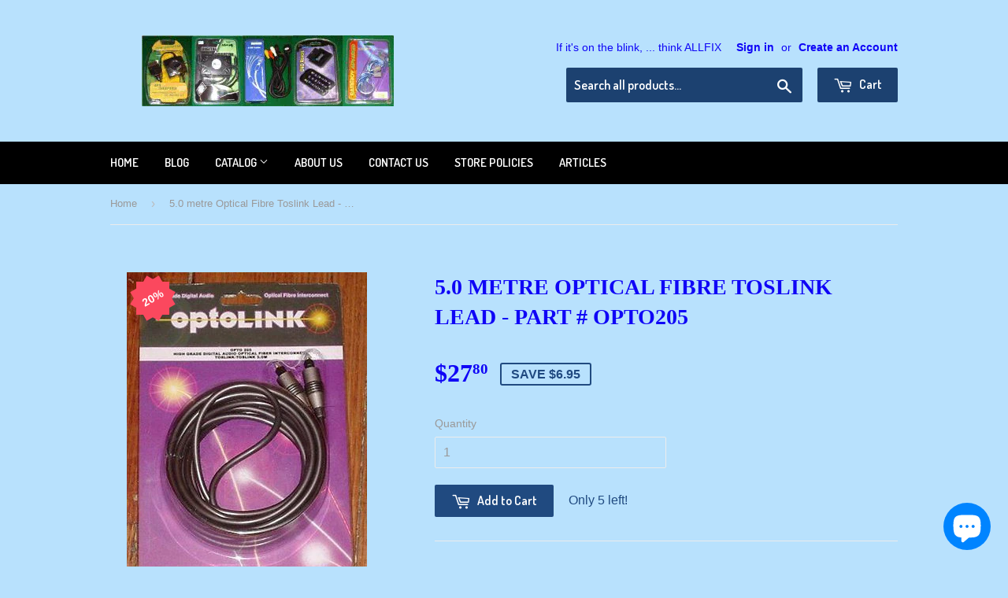

--- FILE ---
content_type: text/html; charset=utf-8
request_url: https://allfixelectrical.com.au/products/5-0-metre-optical-fibre-toslink-lead-part-opto205
body_size: 24668
content:
<script type="text/javascript">
    //Coded by HuynhMaiAnhKiet@Gmail.Com - HuraTips.Com
    HuraScriptCountryBlocker = function ($) {
        var appendCSS='';appendCSS+='<style>';appendCSS+='.hura-popup-modal{display:none;position:fixed;z-index:9999999;left:0;top:0;width:100%;height:100%;overflow:auto;background-color:rgba(0,0,0,1)}';appendCSS+='.hura-popup-modal .hura-popup-modal-content{background-color:#fefefe;margin:15% auto;padding:20px;border:1px solid #888;max-width:470px;position:relative}';appendCSS+='.hura-popup-modal .hura-popup-close{color:#aaa;float:right;font-size:28px;font-weight:700}';appendCSS+='.hura-popup-modal .hura-popup-close:hover,.hura-popup-close:focus{color:#000;text-decoration:none;cursor:pointer}';appendCSS+='.hura-popup-modal .hura-popup-title{text-align:center}';appendCSS+='.hura-popup-modal .hura-popup-subtitle{text-align:center}';appendCSS+='.hura-popup-modal .hura-popup-confirm-btn{width:100%;text-align:center}';appendCSS+='.hura-popup-modal .hura-popup-confirm-btn button{width:40%;padding:.4em .6em;border:none;border-radius:.25em;text-decoration:none;text-transform:uppercase;text-rendering:optimizeLegibility;background:#000;color:#fff;cursor:pointer}';appendCSS+='.hura-popup-modal .hura-credit{position:absolute;bottom:-40px;right:0;font-size:11px;margin: 0 0 20px 0;color: rgb(255, 255, 255);font-style:italic;}';appendCSS+='.hura-popup-modal .hura-credit a{color: rgb(255, 228, 0);}';appendCSS+='body {height: 100%;overflow-y: hidden;}';appendCSS+='</style>';var appendHTML='';appendHTML+='<div id="hura-country-blocker-popup" class="hura-popup-modal">';appendHTML+='<div class="hura-popup-modal-content">';appendHTML+='<div class="hura-popup-form-wapper">';appendHTML+='<h2 class="hura-popup-title">Not Authorized</h2>';appendHTML+='<p class="hura-popup-subtitle">Access denied! You are not authorized to access this site.</p>';appendHTML+='</div>';appendHTML+='<p class="hura-credit">Powered by <a href="//www.huratips.com" target="_blank">HuraTips.Com</a></p>';appendHTML+='</div>';appendHTML+='</div>'
        $.get('https://www.cloudflare.com/cdn-cgi/trace').done(function (data) {
            var country_code=data.replace(/(\r\n|\n|\r)/gm,"").split("loc=");country_code=(country_code=country_code[1].split("tls="))[0];
            
            var blocked_countries = "BW, TD, CD, ER, KZ, KG, MZ, NA, NE, NG, KP, CG, RW, ST, SN, SX, SO, ZA, SS, SD, SR, TJ, TZ, TG, TK, TO, TN, TM, TC, UG, UY, VE, EH, YE, ZM, ZW"; // Change this value to Block Specific Countries
            
            if(blocked_countries=blocked_countries.split(","),blocked_countries.includes(country_code)){try{window.stop()}catch(o){document.execCommand("Stop")}$("head").append(appendCSS),$("body").append(appendHTML),$("#hura-country-blocker-popup").show()}
        });
    }
    var jqHuraScript=document.createElement("script");jqHuraScript.setAttribute("src","https://ajax.googleapis.com/ajax/libs/jquery/3.1.0/jquery.min.js"),jqHuraScript.setAttribute("type","text/javascript"),jqHuraScript.readyState?jqHuraScript.onreadystatechange=function(){"loaded"!=this.readyState&&"complete"!=this.readyState||HuraScriptCountryBlocker(jQuery.noConflict(!0))}:jqHuraScript.onload=function(){HuraScriptCountryBlocker(jQuery.noConflict(!0))};var d=document.getElementsByTagName("head")[0]||document.documentElement;d.appendChild(jqHuraScript);
</script>

<!doctype html>
<!--[if lt IE 7]><html class="no-js lt-ie9 lt-ie8 lt-ie7" lang="en"> <![endif]-->
<!--[if IE 7]><html class="no-js lt-ie9 lt-ie8" lang="en"> <![endif]-->
<!--[if IE 8]><html class="no-js lt-ie9" lang="en"> <![endif]-->
<!--[if IE 9 ]><html class="ie9 no-js"> <![endif]-->
<!--[if (gt IE 9)|!(IE)]><!--> <html class="no-touch no-js"> <!--<![endif]-->
<head>
  <!-- Basic page needs ================================================== -->
  <meta name="google-site-verification" content="LtoUeyg50CtbvUOz4fgWwzkfVms2BgwE_Do_4QKCJqQ" />
  <meta name="facebook-domain-verification" content="zbpl1mziqm1rakmyqwg8x0qkto82dm" />
  <meta name="p:domain_verify" content="91b76ad12dd43a1d6905a767aaabae4f"/>
  <meta name="msvalidate.01" content="9ECD2D553023F4D1C9C8051516CB15D7" />
  <meta charset="utf-8">
  <meta name="msvalidate.01" content="C6269761F9DAA73AAE70DB153B280E27" />
  <meta http-equiv="X-UA-Compatible" content="IE=edge,chrome=1">

  
  <link rel="shortcut icon" href="//allfixelectrical.com.au/cdn/shop/t/3/assets/favicon.png?v=133382371987715698341648796990" type="image/png" />
  
  
  <script type="application/ld+json">
  {
    "@context": "https://schema.org/", 
    "@type": "BreadcrumbList", 
    "itemListElement": [{
      "@type": "ListItem", 
      "position": 1, 
      "name": "Home",
      "item": "https://allfixelectrical.com.au/"  
    },{
      "@type": "ListItem", 
      "position": 2, 
      "name": "Products",
      "item": "https://allfixelectrical.com.au/collections/all"  
    }]
  }
  </script>
  
  
  
  <!-- Title and description ================================================== -->
  
  
  
  

  

  

  

  

  

  
  
  <title>
    
    5.0 metre Optical Fibre Toslink Lead - Part # OPTO205  | Allfix Electrical
  </title>

  
    <meta name="description" content="Optical Fibre Lead - 5.0 Metre High Grade Toslink to Toslink. Part No. OPTO205.Optolink high grade toslink digital audio optical cable.Two tone grey 5mm tough protective casing.Gold tip with polished window.Spring loaded for best optical contact.Heavy duty plug casing with rubber finger grip and cable strain relief.App">
  

  <!-- Product meta ================================================== -->
  

  <meta property="og:type" content="product">
  <meta property="og:title" content="5.0 metre Optical Fibre Toslink Lead - Part # OPTO205">
  <meta property="og:url" content="https://allfixelectrical.com.au/products/5-0-metre-optical-fibre-toslink-lead-part-opto205">
  
  <meta property="og:image" content="http://allfixelectrical.com.au/cdn/shop/products/1_baec3de6-cabd-4e29-83f1-f6badb4b7a99_1024x1024.jpeg?v=1571439120">
  <meta property="og:image:secure_url" content="https://allfixelectrical.com.au/cdn/shop/products/1_baec3de6-cabd-4e29-83f1-f6badb4b7a99_1024x1024.jpeg?v=1571439120">
  
  <meta property="og:image" content="http://allfixelectrical.com.au/cdn/shop/products/1_57616254-5778-4272-98db-6c584d7fde6a_1024x1024.jpeg?v=1571439120">
  <meta property="og:image:secure_url" content="https://allfixelectrical.com.au/cdn/shop/products/1_57616254-5778-4272-98db-6c584d7fde6a_1024x1024.jpeg?v=1571439120">
  
  <meta property="og:price:amount" content="27.80">
  <meta property="og:price:currency" content="AUD">


  
    <meta property="og:description" content="Optical Fibre Lead - 5.0 Metre High Grade Toslink to Toslink. Part No. OPTO205.Optolink high grade toslink digital audio optical cable.Two tone grey 5mm tough protective casing.Gold tip with polished window.Spring loaded for best optical contact.Heavy duty plug casing with rubber finger grip and cable strain relief.App">
  

  <meta property="og:site_name" content="Allfix Electrical">


  


<meta name="twitter:card" content="summary">

  <meta name="twitter:site" content="@allfix">


  <meta name="twitter:card" content="product">
  <meta name="twitter:title" content="5.0 metre Optical Fibre Toslink Lead - Part # OPTO205">
  <meta name="twitter:description" content="











 
Optical Fibre Lead - 5.0 Metre High Grade Toslink to Toslink.
Part No. OPTO205.Optolink high grade toslink digital audio optical cable.Two tone grey 5mm tough protective casing.Gold tip with polished window.Spring loaded for best optical contact.Heavy duty plug casing with rubber finger grip and cable strain relief.Approx. 5.0 metre length.Quality product suitable for HiFi audio applications.We have been supplying appliance parts to the trade and retail for over 25 years. Buy with confidence.













">
  <meta name="twitter:image" content="https://allfixelectrical.com.au/cdn/shop/products/1_baec3de6-cabd-4e29-83f1-f6badb4b7a99_large.jpeg?v=1571439120">
  <meta name="twitter:image:width" content="480">
  <meta name="twitter:image:height" content="480">



  <!-- Helpers ================================================== -->
  <link rel="canonical" href="https://allfixelectrical.com.au/products/5-0-metre-optical-fibre-toslink-lead-part-opto205">
  <meta name="viewport" content="width=device-width,initial-scale=1">

  

  <!-- CSS ================================================== -->
  <link href="//allfixelectrical.com.au/cdn/shop/t/3/assets/timber.scss.css?v=16710124097718343131755399930" rel="stylesheet" type="text/css" media="all" />
  


  
    
    
    <link href="//fonts.googleapis.com/css?family=Dosis:600" rel="stylesheet" type="text/css" media="all" />
  



  <!-- Header hook for plugins ================================================== -->
  <script>window.performance && window.performance.mark && window.performance.mark('shopify.content_for_header.start');</script><meta name="google-site-verification" content="0_MxoVEztFtBi1IvJBzc9fLLRSpDizCIP3h40Y-fC8g">
<meta id="shopify-digital-wallet" name="shopify-digital-wallet" content="/12591067/digital_wallets/dialog">
<meta name="shopify-checkout-api-token" content="034beee7d64c64a0849c8782c1b4ee7d">
<meta id="in-context-paypal-metadata" data-shop-id="12591067" data-venmo-supported="false" data-environment="production" data-locale="en_US" data-paypal-v4="true" data-currency="AUD">
<link rel="alternate" type="application/json+oembed" href="https://allfixelectrical.com.au/products/5-0-metre-optical-fibre-toslink-lead-part-opto205.oembed">
<script async="async" src="/checkouts/internal/preloads.js?locale=en-AU"></script>
<link rel="preconnect" href="https://shop.app" crossorigin="anonymous">
<script async="async" src="https://shop.app/checkouts/internal/preloads.js?locale=en-AU&shop_id=12591067" crossorigin="anonymous"></script>
<script id="apple-pay-shop-capabilities" type="application/json">{"shopId":12591067,"countryCode":"AU","currencyCode":"AUD","merchantCapabilities":["supports3DS"],"merchantId":"gid:\/\/shopify\/Shop\/12591067","merchantName":"Allfix Electrical","requiredBillingContactFields":["postalAddress","email","phone"],"requiredShippingContactFields":["postalAddress","email","phone"],"shippingType":"shipping","supportedNetworks":["visa","masterCard","amex","jcb"],"total":{"type":"pending","label":"Allfix Electrical","amount":"1.00"},"shopifyPaymentsEnabled":true,"supportsSubscriptions":true}</script>
<script id="shopify-features" type="application/json">{"accessToken":"034beee7d64c64a0849c8782c1b4ee7d","betas":["rich-media-storefront-analytics"],"domain":"allfixelectrical.com.au","predictiveSearch":true,"shopId":12591067,"locale":"en"}</script>
<script>var Shopify = Shopify || {};
Shopify.shop = "allfixelectrical.myshopify.com";
Shopify.locale = "en";
Shopify.currency = {"active":"AUD","rate":"1.0"};
Shopify.country = "AU";
Shopify.theme = {"name":"Supply with sale tags","id":131145007321,"schema_name":null,"schema_version":null,"theme_store_id":679,"role":"main"};
Shopify.theme.handle = "null";
Shopify.theme.style = {"id":null,"handle":null};
Shopify.cdnHost = "allfixelectrical.com.au/cdn";
Shopify.routes = Shopify.routes || {};
Shopify.routes.root = "/";</script>
<script type="module">!function(o){(o.Shopify=o.Shopify||{}).modules=!0}(window);</script>
<script>!function(o){function n(){var o=[];function n(){o.push(Array.prototype.slice.apply(arguments))}return n.q=o,n}var t=o.Shopify=o.Shopify||{};t.loadFeatures=n(),t.autoloadFeatures=n()}(window);</script>
<script>
  window.ShopifyPay = window.ShopifyPay || {};
  window.ShopifyPay.apiHost = "shop.app\/pay";
  window.ShopifyPay.redirectState = null;
</script>
<script id="shop-js-analytics" type="application/json">{"pageType":"product"}</script>
<script defer="defer" async type="module" src="//allfixelectrical.com.au/cdn/shopifycloud/shop-js/modules/v2/client.init-shop-cart-sync_BN7fPSNr.en.esm.js"></script>
<script defer="defer" async type="module" src="//allfixelectrical.com.au/cdn/shopifycloud/shop-js/modules/v2/chunk.common_Cbph3Kss.esm.js"></script>
<script defer="defer" async type="module" src="//allfixelectrical.com.au/cdn/shopifycloud/shop-js/modules/v2/chunk.modal_DKumMAJ1.esm.js"></script>
<script type="module">
  await import("//allfixelectrical.com.au/cdn/shopifycloud/shop-js/modules/v2/client.init-shop-cart-sync_BN7fPSNr.en.esm.js");
await import("//allfixelectrical.com.au/cdn/shopifycloud/shop-js/modules/v2/chunk.common_Cbph3Kss.esm.js");
await import("//allfixelectrical.com.au/cdn/shopifycloud/shop-js/modules/v2/chunk.modal_DKumMAJ1.esm.js");

  window.Shopify.SignInWithShop?.initShopCartSync?.({"fedCMEnabled":true,"windoidEnabled":true});

</script>
<script>
  window.Shopify = window.Shopify || {};
  if (!window.Shopify.featureAssets) window.Shopify.featureAssets = {};
  window.Shopify.featureAssets['shop-js'] = {"shop-cart-sync":["modules/v2/client.shop-cart-sync_CJVUk8Jm.en.esm.js","modules/v2/chunk.common_Cbph3Kss.esm.js","modules/v2/chunk.modal_DKumMAJ1.esm.js"],"init-fed-cm":["modules/v2/client.init-fed-cm_7Fvt41F4.en.esm.js","modules/v2/chunk.common_Cbph3Kss.esm.js","modules/v2/chunk.modal_DKumMAJ1.esm.js"],"init-shop-email-lookup-coordinator":["modules/v2/client.init-shop-email-lookup-coordinator_Cc088_bR.en.esm.js","modules/v2/chunk.common_Cbph3Kss.esm.js","modules/v2/chunk.modal_DKumMAJ1.esm.js"],"init-windoid":["modules/v2/client.init-windoid_hPopwJRj.en.esm.js","modules/v2/chunk.common_Cbph3Kss.esm.js","modules/v2/chunk.modal_DKumMAJ1.esm.js"],"shop-button":["modules/v2/client.shop-button_B0jaPSNF.en.esm.js","modules/v2/chunk.common_Cbph3Kss.esm.js","modules/v2/chunk.modal_DKumMAJ1.esm.js"],"shop-cash-offers":["modules/v2/client.shop-cash-offers_DPIskqss.en.esm.js","modules/v2/chunk.common_Cbph3Kss.esm.js","modules/v2/chunk.modal_DKumMAJ1.esm.js"],"shop-toast-manager":["modules/v2/client.shop-toast-manager_CK7RT69O.en.esm.js","modules/v2/chunk.common_Cbph3Kss.esm.js","modules/v2/chunk.modal_DKumMAJ1.esm.js"],"init-shop-cart-sync":["modules/v2/client.init-shop-cart-sync_BN7fPSNr.en.esm.js","modules/v2/chunk.common_Cbph3Kss.esm.js","modules/v2/chunk.modal_DKumMAJ1.esm.js"],"init-customer-accounts-sign-up":["modules/v2/client.init-customer-accounts-sign-up_CfPf4CXf.en.esm.js","modules/v2/client.shop-login-button_DeIztwXF.en.esm.js","modules/v2/chunk.common_Cbph3Kss.esm.js","modules/v2/chunk.modal_DKumMAJ1.esm.js"],"pay-button":["modules/v2/client.pay-button_CgIwFSYN.en.esm.js","modules/v2/chunk.common_Cbph3Kss.esm.js","modules/v2/chunk.modal_DKumMAJ1.esm.js"],"init-customer-accounts":["modules/v2/client.init-customer-accounts_DQ3x16JI.en.esm.js","modules/v2/client.shop-login-button_DeIztwXF.en.esm.js","modules/v2/chunk.common_Cbph3Kss.esm.js","modules/v2/chunk.modal_DKumMAJ1.esm.js"],"avatar":["modules/v2/client.avatar_BTnouDA3.en.esm.js"],"init-shop-for-new-customer-accounts":["modules/v2/client.init-shop-for-new-customer-accounts_CsZy_esa.en.esm.js","modules/v2/client.shop-login-button_DeIztwXF.en.esm.js","modules/v2/chunk.common_Cbph3Kss.esm.js","modules/v2/chunk.modal_DKumMAJ1.esm.js"],"shop-follow-button":["modules/v2/client.shop-follow-button_BRMJjgGd.en.esm.js","modules/v2/chunk.common_Cbph3Kss.esm.js","modules/v2/chunk.modal_DKumMAJ1.esm.js"],"checkout-modal":["modules/v2/client.checkout-modal_B9Drz_yf.en.esm.js","modules/v2/chunk.common_Cbph3Kss.esm.js","modules/v2/chunk.modal_DKumMAJ1.esm.js"],"shop-login-button":["modules/v2/client.shop-login-button_DeIztwXF.en.esm.js","modules/v2/chunk.common_Cbph3Kss.esm.js","modules/v2/chunk.modal_DKumMAJ1.esm.js"],"lead-capture":["modules/v2/client.lead-capture_DXYzFM3R.en.esm.js","modules/v2/chunk.common_Cbph3Kss.esm.js","modules/v2/chunk.modal_DKumMAJ1.esm.js"],"shop-login":["modules/v2/client.shop-login_CA5pJqmO.en.esm.js","modules/v2/chunk.common_Cbph3Kss.esm.js","modules/v2/chunk.modal_DKumMAJ1.esm.js"],"payment-terms":["modules/v2/client.payment-terms_BxzfvcZJ.en.esm.js","modules/v2/chunk.common_Cbph3Kss.esm.js","modules/v2/chunk.modal_DKumMAJ1.esm.js"]};
</script>
<script>(function() {
  var isLoaded = false;
  function asyncLoad() {
    if (isLoaded) return;
    isLoaded = true;
    var urls = ["https:\/\/cdn-stamped-io.azureedge.net\/files\/shopify.v2.min.js?shop=allfixelectrical.myshopify.com","https:\/\/cdn1.stamped.io\/files\/widget.min.js?shop=allfixelectrical.myshopify.com","https:\/\/tnc-app.herokuapp.com\/get_script\/2e30888e8aa411eb95e5be7c5ebd4824.js?v=219447\u0026shop=allfixelectrical.myshopify.com"];
    for (var i = 0; i < urls.length; i++) {
      var s = document.createElement('script');
      s.type = 'text/javascript';
      s.async = true;
      s.src = urls[i];
      var x = document.getElementsByTagName('script')[0];
      x.parentNode.insertBefore(s, x);
    }
  };
  if(window.attachEvent) {
    window.attachEvent('onload', asyncLoad);
  } else {
    window.addEventListener('load', asyncLoad, false);
  }
})();</script>
<script id="__st">var __st={"a":12591067,"offset":39600,"reqid":"a2b8cb6e-d797-4d06-9115-ae2d503329fa-1770079141","pageurl":"allfixelectrical.com.au\/products\/5-0-metre-optical-fibre-toslink-lead-part-opto205","u":"9a8252831242","p":"product","rtyp":"product","rid":6202264071};</script>
<script>window.ShopifyPaypalV4VisibilityTracking = true;</script>
<script id="captcha-bootstrap">!function(){'use strict';const t='contact',e='account',n='new_comment',o=[[t,t],['blogs',n],['comments',n],[t,'customer']],c=[[e,'customer_login'],[e,'guest_login'],[e,'recover_customer_password'],[e,'create_customer']],r=t=>t.map((([t,e])=>`form[action*='/${t}']:not([data-nocaptcha='true']) input[name='form_type'][value='${e}']`)).join(','),a=t=>()=>t?[...document.querySelectorAll(t)].map((t=>t.form)):[];function s(){const t=[...o],e=r(t);return a(e)}const i='password',u='form_key',d=['recaptcha-v3-token','g-recaptcha-response','h-captcha-response',i],f=()=>{try{return window.sessionStorage}catch{return}},m='__shopify_v',_=t=>t.elements[u];function p(t,e,n=!1){try{const o=window.sessionStorage,c=JSON.parse(o.getItem(e)),{data:r}=function(t){const{data:e,action:n}=t;return t[m]||n?{data:e,action:n}:{data:t,action:n}}(c);for(const[e,n]of Object.entries(r))t.elements[e]&&(t.elements[e].value=n);n&&o.removeItem(e)}catch(o){console.error('form repopulation failed',{error:o})}}const l='form_type',E='cptcha';function T(t){t.dataset[E]=!0}const w=window,h=w.document,L='Shopify',v='ce_forms',y='captcha';let A=!1;((t,e)=>{const n=(g='f06e6c50-85a8-45c8-87d0-21a2b65856fe',I='https://cdn.shopify.com/shopifycloud/storefront-forms-hcaptcha/ce_storefront_forms_captcha_hcaptcha.v1.5.2.iife.js',D={infoText:'Protected by hCaptcha',privacyText:'Privacy',termsText:'Terms'},(t,e,n)=>{const o=w[L][v],c=o.bindForm;if(c)return c(t,g,e,D).then(n);var r;o.q.push([[t,g,e,D],n]),r=I,A||(h.body.append(Object.assign(h.createElement('script'),{id:'captcha-provider',async:!0,src:r})),A=!0)});var g,I,D;w[L]=w[L]||{},w[L][v]=w[L][v]||{},w[L][v].q=[],w[L][y]=w[L][y]||{},w[L][y].protect=function(t,e){n(t,void 0,e),T(t)},Object.freeze(w[L][y]),function(t,e,n,w,h,L){const[v,y,A,g]=function(t,e,n){const i=e?o:[],u=t?c:[],d=[...i,...u],f=r(d),m=r(i),_=r(d.filter((([t,e])=>n.includes(e))));return[a(f),a(m),a(_),s()]}(w,h,L),I=t=>{const e=t.target;return e instanceof HTMLFormElement?e:e&&e.form},D=t=>v().includes(t);t.addEventListener('submit',(t=>{const e=I(t);if(!e)return;const n=D(e)&&!e.dataset.hcaptchaBound&&!e.dataset.recaptchaBound,o=_(e),c=g().includes(e)&&(!o||!o.value);(n||c)&&t.preventDefault(),c&&!n&&(function(t){try{if(!f())return;!function(t){const e=f();if(!e)return;const n=_(t);if(!n)return;const o=n.value;o&&e.removeItem(o)}(t);const e=Array.from(Array(32),(()=>Math.random().toString(36)[2])).join('');!function(t,e){_(t)||t.append(Object.assign(document.createElement('input'),{type:'hidden',name:u})),t.elements[u].value=e}(t,e),function(t,e){const n=f();if(!n)return;const o=[...t.querySelectorAll(`input[type='${i}']`)].map((({name:t})=>t)),c=[...d,...o],r={};for(const[a,s]of new FormData(t).entries())c.includes(a)||(r[a]=s);n.setItem(e,JSON.stringify({[m]:1,action:t.action,data:r}))}(t,e)}catch(e){console.error('failed to persist form',e)}}(e),e.submit())}));const S=(t,e)=>{t&&!t.dataset[E]&&(n(t,e.some((e=>e===t))),T(t))};for(const o of['focusin','change'])t.addEventListener(o,(t=>{const e=I(t);D(e)&&S(e,y())}));const B=e.get('form_key'),M=e.get(l),P=B&&M;t.addEventListener('DOMContentLoaded',(()=>{const t=y();if(P)for(const e of t)e.elements[l].value===M&&p(e,B);[...new Set([...A(),...v().filter((t=>'true'===t.dataset.shopifyCaptcha))])].forEach((e=>S(e,t)))}))}(h,new URLSearchParams(w.location.search),n,t,e,['guest_login'])})(!0,!0)}();</script>
<script integrity="sha256-4kQ18oKyAcykRKYeNunJcIwy7WH5gtpwJnB7kiuLZ1E=" data-source-attribution="shopify.loadfeatures" defer="defer" src="//allfixelectrical.com.au/cdn/shopifycloud/storefront/assets/storefront/load_feature-a0a9edcb.js" crossorigin="anonymous"></script>
<script crossorigin="anonymous" defer="defer" src="//allfixelectrical.com.au/cdn/shopifycloud/storefront/assets/shopify_pay/storefront-65b4c6d7.js?v=20250812"></script>
<script data-source-attribution="shopify.dynamic_checkout.dynamic.init">var Shopify=Shopify||{};Shopify.PaymentButton=Shopify.PaymentButton||{isStorefrontPortableWallets:!0,init:function(){window.Shopify.PaymentButton.init=function(){};var t=document.createElement("script");t.src="https://allfixelectrical.com.au/cdn/shopifycloud/portable-wallets/latest/portable-wallets.en.js",t.type="module",document.head.appendChild(t)}};
</script>
<script data-source-attribution="shopify.dynamic_checkout.buyer_consent">
  function portableWalletsHideBuyerConsent(e){var t=document.getElementById("shopify-buyer-consent"),n=document.getElementById("shopify-subscription-policy-button");t&&n&&(t.classList.add("hidden"),t.setAttribute("aria-hidden","true"),n.removeEventListener("click",e))}function portableWalletsShowBuyerConsent(e){var t=document.getElementById("shopify-buyer-consent"),n=document.getElementById("shopify-subscription-policy-button");t&&n&&(t.classList.remove("hidden"),t.removeAttribute("aria-hidden"),n.addEventListener("click",e))}window.Shopify?.PaymentButton&&(window.Shopify.PaymentButton.hideBuyerConsent=portableWalletsHideBuyerConsent,window.Shopify.PaymentButton.showBuyerConsent=portableWalletsShowBuyerConsent);
</script>
<script data-source-attribution="shopify.dynamic_checkout.cart.bootstrap">document.addEventListener("DOMContentLoaded",(function(){function t(){return document.querySelector("shopify-accelerated-checkout-cart, shopify-accelerated-checkout")}if(t())Shopify.PaymentButton.init();else{new MutationObserver((function(e,n){t()&&(Shopify.PaymentButton.init(),n.disconnect())})).observe(document.body,{childList:!0,subtree:!0})}}));
</script>
<link id="shopify-accelerated-checkout-styles" rel="stylesheet" media="screen" href="https://allfixelectrical.com.au/cdn/shopifycloud/portable-wallets/latest/accelerated-checkout-backwards-compat.css" crossorigin="anonymous">
<style id="shopify-accelerated-checkout-cart">
        #shopify-buyer-consent {
  margin-top: 1em;
  display: inline-block;
  width: 100%;
}

#shopify-buyer-consent.hidden {
  display: none;
}

#shopify-subscription-policy-button {
  background: none;
  border: none;
  padding: 0;
  text-decoration: underline;
  font-size: inherit;
  cursor: pointer;
}

#shopify-subscription-policy-button::before {
  box-shadow: none;
}

      </style>

<script>window.performance && window.performance.mark && window.performance.mark('shopify.content_for_header.end');</script>

  

<!--[if lt IE 9]>
<script src="//cdnjs.cloudflare.com/ajax/libs/html5shiv/3.7.2/html5shiv.min.js" type="text/javascript"></script>
<script src="//allfixelectrical.com.au/cdn/shop/t/3/assets/respond.min.js?v=52248677837542619231646235508" type="text/javascript"></script>
<link href="//allfixelectrical.com.au/cdn/shop/t/3/assets/respond-proxy.html" id="respond-proxy" rel="respond-proxy" />
<link href="//allfixelectrical.com.au/search?q=48c87d84c19eb28f5990d26a5c45a065" id="respond-redirect" rel="respond-redirect" />
<script src="//allfixelectrical.com.au/search?q=48c87d84c19eb28f5990d26a5c45a065" type="text/javascript"></script>
<![endif]-->
<!--[if (lte IE 9) ]><script src="//allfixelectrical.com.au/cdn/shop/t/3/assets/match-media.min.js?v=159635276924582161481646235505" type="text/javascript"></script><![endif]-->


  
  

  <script src="//ajax.googleapis.com/ajax/libs/jquery/1.11.0/jquery.min.js" type="text/javascript"></script>
  <script src="//allfixelectrical.com.au/cdn/shop/t/3/assets/modernizr.min.js?v=26620055551102246001646235506" type="text/javascript"></script>
  <script async type="text/javascript" data-api-key="" id="stamped-script-widget" src="https://cdn-stamped-io.azureedge.net/files/widget.min.js"></script>

  
<script>const hcVariants = [{"id":19735873863,"title":"Default Title","option1":"Default Title","option2":null,"option3":null,"sku":"OPTO205","requires_shipping":true,"taxable":false,"featured_image":null,"available":true,"name":"5.0 metre Optical Fibre Toslink Lead - Part # OPTO205","public_title":null,"options":["Default Title"],"price":2780,"weight":300,"compare_at_price":3475,"inventory_quantity":5,"inventory_management":"shopify","inventory_policy":"deny","barcode":"","requires_selling_plan":false,"selling_plan_allocations":[]}];</script><style>.hc-sale-tag{z-index:2;position:absolute!important;top:12px;left:12px;display:inline-block;background:#fb485e;color:#ffffff;height:42px;width:42px;text-align:center;vertical-align:middle;font-weight:700;font-size:14px;line-height:42px;-webkit-transform:rotate(-30deg);transform:rotate(-30deg)}.hc-sale-tag:after,.hc-sale-tag:before{content:"";position:absolute;background:inherit;height:inherit;width:inherit;top:0;left:0;z-index:-1;-webkit-transform:rotate(30deg);transform:rotate(30deg)}.hc-sale-tag:after{-webkit-transform:rotate(-30deg);transform:rotate(-30deg)}@media screen and (max-width: 680px){.hc-sale-tag{width:32px;height:32px;line-height:32px;font-size:12px;top:6px;left:6px;}}.hc-sale-tag{background:#fb485e;color:#ffffff;}</style><script>document.addEventListener("DOMContentLoaded",function(){"undefined"!=typeof hcVariants&&function(e){function t(e,t,a){return function(){if(a)return t.apply(this,arguments),e.apply(this,arguments);var n=e.apply(this,arguments);return t.apply(this,arguments),n}}var a=null;function n(){var t=window.location.search.replace(/.*variant=(\d+).*/,"$1");t&&t!=a&&(a=t,e(t))}window.history.pushState=t(history.pushState,n),window.history.replaceState=t(history.replaceState,n),window.addEventListener("popstate",n)}(function(e){let t=null;for(var a=0;a<hcVariants.length;a++)if(hcVariants[a].id==e){t=hcVariants[a];var n=document.querySelectorAll(".hc-product-page.hc-sale-tag");if(t.compare_at_price&&t.compare_at_price>t.price){var r=100*(t.compare_at_price-t.price)/t.compare_at_price;if(null!=r)for(a=0;a<n.length;a++)n[a].childNodes[0].textContent=r.toFixed(0)+"%",n[a].style.display="block";else for(a=0;a<n.length;a++)n[a].style.display="none"}else for(a=0;a<n.length;a++)n[a].style.display="none";break}})});</script>
  <meta name="google-site-verification" content="0Ra2BlFosGUxYRj47iR3ICMPaTOkm2PvBKo1WDGiQ1s" />
  <meta name="google-site-verification" content="gGIPYOhhEz57EJqLerJLGZyvSbNQkQhWsWi20i-7hGE" />
<script src="https://cdn.shopify.com/extensions/e8878072-2f6b-4e89-8082-94b04320908d/inbox-1254/assets/inbox-chat-loader.js" type="text/javascript" defer="defer"></script>
<link href="https://monorail-edge.shopifysvc.com" rel="dns-prefetch">
<script>(function(){if ("sendBeacon" in navigator && "performance" in window) {try {var session_token_from_headers = performance.getEntriesByType('navigation')[0].serverTiming.find(x => x.name == '_s').description;} catch {var session_token_from_headers = undefined;}var session_cookie_matches = document.cookie.match(/_shopify_s=([^;]*)/);var session_token_from_cookie = session_cookie_matches && session_cookie_matches.length === 2 ? session_cookie_matches[1] : "";var session_token = session_token_from_headers || session_token_from_cookie || "";function handle_abandonment_event(e) {var entries = performance.getEntries().filter(function(entry) {return /monorail-edge.shopifysvc.com/.test(entry.name);});if (!window.abandonment_tracked && entries.length === 0) {window.abandonment_tracked = true;var currentMs = Date.now();var navigation_start = performance.timing.navigationStart;var payload = {shop_id: 12591067,url: window.location.href,navigation_start,duration: currentMs - navigation_start,session_token,page_type: "product"};window.navigator.sendBeacon("https://monorail-edge.shopifysvc.com/v1/produce", JSON.stringify({schema_id: "online_store_buyer_site_abandonment/1.1",payload: payload,metadata: {event_created_at_ms: currentMs,event_sent_at_ms: currentMs}}));}}window.addEventListener('pagehide', handle_abandonment_event);}}());</script>
<script id="web-pixels-manager-setup">(function e(e,d,r,n,o){if(void 0===o&&(o={}),!Boolean(null===(a=null===(i=window.Shopify)||void 0===i?void 0:i.analytics)||void 0===a?void 0:a.replayQueue)){var i,a;window.Shopify=window.Shopify||{};var t=window.Shopify;t.analytics=t.analytics||{};var s=t.analytics;s.replayQueue=[],s.publish=function(e,d,r){return s.replayQueue.push([e,d,r]),!0};try{self.performance.mark("wpm:start")}catch(e){}var l=function(){var e={modern:/Edge?\/(1{2}[4-9]|1[2-9]\d|[2-9]\d{2}|\d{4,})\.\d+(\.\d+|)|Firefox\/(1{2}[4-9]|1[2-9]\d|[2-9]\d{2}|\d{4,})\.\d+(\.\d+|)|Chrom(ium|e)\/(9{2}|\d{3,})\.\d+(\.\d+|)|(Maci|X1{2}).+ Version\/(15\.\d+|(1[6-9]|[2-9]\d|\d{3,})\.\d+)([,.]\d+|)( \(\w+\)|)( Mobile\/\w+|) Safari\/|Chrome.+OPR\/(9{2}|\d{3,})\.\d+\.\d+|(CPU[ +]OS|iPhone[ +]OS|CPU[ +]iPhone|CPU IPhone OS|CPU iPad OS)[ +]+(15[._]\d+|(1[6-9]|[2-9]\d|\d{3,})[._]\d+)([._]\d+|)|Android:?[ /-](13[3-9]|1[4-9]\d|[2-9]\d{2}|\d{4,})(\.\d+|)(\.\d+|)|Android.+Firefox\/(13[5-9]|1[4-9]\d|[2-9]\d{2}|\d{4,})\.\d+(\.\d+|)|Android.+Chrom(ium|e)\/(13[3-9]|1[4-9]\d|[2-9]\d{2}|\d{4,})\.\d+(\.\d+|)|SamsungBrowser\/([2-9]\d|\d{3,})\.\d+/,legacy:/Edge?\/(1[6-9]|[2-9]\d|\d{3,})\.\d+(\.\d+|)|Firefox\/(5[4-9]|[6-9]\d|\d{3,})\.\d+(\.\d+|)|Chrom(ium|e)\/(5[1-9]|[6-9]\d|\d{3,})\.\d+(\.\d+|)([\d.]+$|.*Safari\/(?![\d.]+ Edge\/[\d.]+$))|(Maci|X1{2}).+ Version\/(10\.\d+|(1[1-9]|[2-9]\d|\d{3,})\.\d+)([,.]\d+|)( \(\w+\)|)( Mobile\/\w+|) Safari\/|Chrome.+OPR\/(3[89]|[4-9]\d|\d{3,})\.\d+\.\d+|(CPU[ +]OS|iPhone[ +]OS|CPU[ +]iPhone|CPU IPhone OS|CPU iPad OS)[ +]+(10[._]\d+|(1[1-9]|[2-9]\d|\d{3,})[._]\d+)([._]\d+|)|Android:?[ /-](13[3-9]|1[4-9]\d|[2-9]\d{2}|\d{4,})(\.\d+|)(\.\d+|)|Mobile Safari.+OPR\/([89]\d|\d{3,})\.\d+\.\d+|Android.+Firefox\/(13[5-9]|1[4-9]\d|[2-9]\d{2}|\d{4,})\.\d+(\.\d+|)|Android.+Chrom(ium|e)\/(13[3-9]|1[4-9]\d|[2-9]\d{2}|\d{4,})\.\d+(\.\d+|)|Android.+(UC? ?Browser|UCWEB|U3)[ /]?(15\.([5-9]|\d{2,})|(1[6-9]|[2-9]\d|\d{3,})\.\d+)\.\d+|SamsungBrowser\/(5\.\d+|([6-9]|\d{2,})\.\d+)|Android.+MQ{2}Browser\/(14(\.(9|\d{2,})|)|(1[5-9]|[2-9]\d|\d{3,})(\.\d+|))(\.\d+|)|K[Aa][Ii]OS\/(3\.\d+|([4-9]|\d{2,})\.\d+)(\.\d+|)/},d=e.modern,r=e.legacy,n=navigator.userAgent;return n.match(d)?"modern":n.match(r)?"legacy":"unknown"}(),u="modern"===l?"modern":"legacy",c=(null!=n?n:{modern:"",legacy:""})[u],f=function(e){return[e.baseUrl,"/wpm","/b",e.hashVersion,"modern"===e.buildTarget?"m":"l",".js"].join("")}({baseUrl:d,hashVersion:r,buildTarget:u}),m=function(e){var d=e.version,r=e.bundleTarget,n=e.surface,o=e.pageUrl,i=e.monorailEndpoint;return{emit:function(e){var a=e.status,t=e.errorMsg,s=(new Date).getTime(),l=JSON.stringify({metadata:{event_sent_at_ms:s},events:[{schema_id:"web_pixels_manager_load/3.1",payload:{version:d,bundle_target:r,page_url:o,status:a,surface:n,error_msg:t},metadata:{event_created_at_ms:s}}]});if(!i)return console&&console.warn&&console.warn("[Web Pixels Manager] No Monorail endpoint provided, skipping logging."),!1;try{return self.navigator.sendBeacon.bind(self.navigator)(i,l)}catch(e){}var u=new XMLHttpRequest;try{return u.open("POST",i,!0),u.setRequestHeader("Content-Type","text/plain"),u.send(l),!0}catch(e){return console&&console.warn&&console.warn("[Web Pixels Manager] Got an unhandled error while logging to Monorail."),!1}}}}({version:r,bundleTarget:l,surface:e.surface,pageUrl:self.location.href,monorailEndpoint:e.monorailEndpoint});try{o.browserTarget=l,function(e){var d=e.src,r=e.async,n=void 0===r||r,o=e.onload,i=e.onerror,a=e.sri,t=e.scriptDataAttributes,s=void 0===t?{}:t,l=document.createElement("script"),u=document.querySelector("head"),c=document.querySelector("body");if(l.async=n,l.src=d,a&&(l.integrity=a,l.crossOrigin="anonymous"),s)for(var f in s)if(Object.prototype.hasOwnProperty.call(s,f))try{l.dataset[f]=s[f]}catch(e){}if(o&&l.addEventListener("load",o),i&&l.addEventListener("error",i),u)u.appendChild(l);else{if(!c)throw new Error("Did not find a head or body element to append the script");c.appendChild(l)}}({src:f,async:!0,onload:function(){if(!function(){var e,d;return Boolean(null===(d=null===(e=window.Shopify)||void 0===e?void 0:e.analytics)||void 0===d?void 0:d.initialized)}()){var d=window.webPixelsManager.init(e)||void 0;if(d){var r=window.Shopify.analytics;r.replayQueue.forEach((function(e){var r=e[0],n=e[1],o=e[2];d.publishCustomEvent(r,n,o)})),r.replayQueue=[],r.publish=d.publishCustomEvent,r.visitor=d.visitor,r.initialized=!0}}},onerror:function(){return m.emit({status:"failed",errorMsg:"".concat(f," has failed to load")})},sri:function(e){var d=/^sha384-[A-Za-z0-9+/=]+$/;return"string"==typeof e&&d.test(e)}(c)?c:"",scriptDataAttributes:o}),m.emit({status:"loading"})}catch(e){m.emit({status:"failed",errorMsg:(null==e?void 0:e.message)||"Unknown error"})}}})({shopId: 12591067,storefrontBaseUrl: "https://allfixelectrical.com.au",extensionsBaseUrl: "https://extensions.shopifycdn.com/cdn/shopifycloud/web-pixels-manager",monorailEndpoint: "https://monorail-edge.shopifysvc.com/unstable/produce_batch",surface: "storefront-renderer",enabledBetaFlags: ["2dca8a86"],webPixelsConfigList: [{"id":"442138841","configuration":"{\"config\":\"{\\\"pixel_id\\\":\\\"G-V13YSRKFW2\\\",\\\"target_country\\\":\\\"AU\\\",\\\"gtag_events\\\":[{\\\"type\\\":\\\"search\\\",\\\"action_label\\\":\\\"G-V13YSRKFW2\\\"},{\\\"type\\\":\\\"begin_checkout\\\",\\\"action_label\\\":\\\"G-V13YSRKFW2\\\"},{\\\"type\\\":\\\"view_item\\\",\\\"action_label\\\":[\\\"G-V13YSRKFW2\\\",\\\"MC-H3QLENCZCP\\\"]},{\\\"type\\\":\\\"purchase\\\",\\\"action_label\\\":[\\\"G-V13YSRKFW2\\\",\\\"MC-H3QLENCZCP\\\"]},{\\\"type\\\":\\\"page_view\\\",\\\"action_label\\\":[\\\"G-V13YSRKFW2\\\",\\\"MC-H3QLENCZCP\\\"]},{\\\"type\\\":\\\"add_payment_info\\\",\\\"action_label\\\":\\\"G-V13YSRKFW2\\\"},{\\\"type\\\":\\\"add_to_cart\\\",\\\"action_label\\\":\\\"G-V13YSRKFW2\\\"}],\\\"enable_monitoring_mode\\\":false}\"}","eventPayloadVersion":"v1","runtimeContext":"OPEN","scriptVersion":"b2a88bafab3e21179ed38636efcd8a93","type":"APP","apiClientId":1780363,"privacyPurposes":[],"dataSharingAdjustments":{"protectedCustomerApprovalScopes":["read_customer_address","read_customer_email","read_customer_name","read_customer_personal_data","read_customer_phone"]}},{"id":"138019033","configuration":"{\"pixel_id\":\"271453876577310\",\"pixel_type\":\"facebook_pixel\",\"metaapp_system_user_token\":\"-\"}","eventPayloadVersion":"v1","runtimeContext":"OPEN","scriptVersion":"ca16bc87fe92b6042fbaa3acc2fbdaa6","type":"APP","apiClientId":2329312,"privacyPurposes":["ANALYTICS","MARKETING","SALE_OF_DATA"],"dataSharingAdjustments":{"protectedCustomerApprovalScopes":["read_customer_address","read_customer_email","read_customer_name","read_customer_personal_data","read_customer_phone"]}},{"id":"73629913","configuration":"{\"tagID\":\"2612950828860\"}","eventPayloadVersion":"v1","runtimeContext":"STRICT","scriptVersion":"18031546ee651571ed29edbe71a3550b","type":"APP","apiClientId":3009811,"privacyPurposes":["ANALYTICS","MARKETING","SALE_OF_DATA"],"dataSharingAdjustments":{"protectedCustomerApprovalScopes":["read_customer_address","read_customer_email","read_customer_name","read_customer_personal_data","read_customer_phone"]}},{"id":"shopify-app-pixel","configuration":"{}","eventPayloadVersion":"v1","runtimeContext":"STRICT","scriptVersion":"0450","apiClientId":"shopify-pixel","type":"APP","privacyPurposes":["ANALYTICS","MARKETING"]},{"id":"shopify-custom-pixel","eventPayloadVersion":"v1","runtimeContext":"LAX","scriptVersion":"0450","apiClientId":"shopify-pixel","type":"CUSTOM","privacyPurposes":["ANALYTICS","MARKETING"]}],isMerchantRequest: false,initData: {"shop":{"name":"Allfix Electrical","paymentSettings":{"currencyCode":"AUD"},"myshopifyDomain":"allfixelectrical.myshopify.com","countryCode":"AU","storefrontUrl":"https:\/\/allfixelectrical.com.au"},"customer":null,"cart":null,"checkout":null,"productVariants":[{"price":{"amount":27.8,"currencyCode":"AUD"},"product":{"title":"5.0 metre Optical Fibre Toslink Lead - Part # OPTO205","vendor":"OptoLink","id":"6202264071","untranslatedTitle":"5.0 metre Optical Fibre Toslink Lead - Part # OPTO205","url":"\/products\/5-0-metre-optical-fibre-toslink-lead-part-opto205","type":"Digital Audio Cable"},"id":"19735873863","image":{"src":"\/\/allfixelectrical.com.au\/cdn\/shop\/products\/1_baec3de6-cabd-4e29-83f1-f6badb4b7a99.jpeg?v=1571439120"},"sku":"OPTO205","title":"Default Title","untranslatedTitle":"Default Title"}],"purchasingCompany":null},},"https://allfixelectrical.com.au/cdn","3918e4e0wbf3ac3cepc5707306mb02b36c6",{"modern":"","legacy":""},{"shopId":"12591067","storefrontBaseUrl":"https:\/\/allfixelectrical.com.au","extensionBaseUrl":"https:\/\/extensions.shopifycdn.com\/cdn\/shopifycloud\/web-pixels-manager","surface":"storefront-renderer","enabledBetaFlags":"[\"2dca8a86\"]","isMerchantRequest":"false","hashVersion":"3918e4e0wbf3ac3cepc5707306mb02b36c6","publish":"custom","events":"[[\"page_viewed\",{}],[\"product_viewed\",{\"productVariant\":{\"price\":{\"amount\":27.8,\"currencyCode\":\"AUD\"},\"product\":{\"title\":\"5.0 metre Optical Fibre Toslink Lead - Part # OPTO205\",\"vendor\":\"OptoLink\",\"id\":\"6202264071\",\"untranslatedTitle\":\"5.0 metre Optical Fibre Toslink Lead - Part # OPTO205\",\"url\":\"\/products\/5-0-metre-optical-fibre-toslink-lead-part-opto205\",\"type\":\"Digital Audio Cable\"},\"id\":\"19735873863\",\"image\":{\"src\":\"\/\/allfixelectrical.com.au\/cdn\/shop\/products\/1_baec3de6-cabd-4e29-83f1-f6badb4b7a99.jpeg?v=1571439120\"},\"sku\":\"OPTO205\",\"title\":\"Default Title\",\"untranslatedTitle\":\"Default Title\"}}]]"});</script><script>
  window.ShopifyAnalytics = window.ShopifyAnalytics || {};
  window.ShopifyAnalytics.meta = window.ShopifyAnalytics.meta || {};
  window.ShopifyAnalytics.meta.currency = 'AUD';
  var meta = {"product":{"id":6202264071,"gid":"gid:\/\/shopify\/Product\/6202264071","vendor":"OptoLink","type":"Digital Audio Cable","handle":"5-0-metre-optical-fibre-toslink-lead-part-opto205","variants":[{"id":19735873863,"price":2780,"name":"5.0 metre Optical Fibre Toslink Lead - Part # OPTO205","public_title":null,"sku":"OPTO205"}],"remote":false},"page":{"pageType":"product","resourceType":"product","resourceId":6202264071,"requestId":"a2b8cb6e-d797-4d06-9115-ae2d503329fa-1770079141"}};
  for (var attr in meta) {
    window.ShopifyAnalytics.meta[attr] = meta[attr];
  }
</script>
<script class="analytics">
  (function () {
    var customDocumentWrite = function(content) {
      var jquery = null;

      if (window.jQuery) {
        jquery = window.jQuery;
      } else if (window.Checkout && window.Checkout.$) {
        jquery = window.Checkout.$;
      }

      if (jquery) {
        jquery('body').append(content);
      }
    };

    var hasLoggedConversion = function(token) {
      if (token) {
        return document.cookie.indexOf('loggedConversion=' + token) !== -1;
      }
      return false;
    }

    var setCookieIfConversion = function(token) {
      if (token) {
        var twoMonthsFromNow = new Date(Date.now());
        twoMonthsFromNow.setMonth(twoMonthsFromNow.getMonth() + 2);

        document.cookie = 'loggedConversion=' + token + '; expires=' + twoMonthsFromNow;
      }
    }

    var trekkie = window.ShopifyAnalytics.lib = window.trekkie = window.trekkie || [];
    if (trekkie.integrations) {
      return;
    }
    trekkie.methods = [
      'identify',
      'page',
      'ready',
      'track',
      'trackForm',
      'trackLink'
    ];
    trekkie.factory = function(method) {
      return function() {
        var args = Array.prototype.slice.call(arguments);
        args.unshift(method);
        trekkie.push(args);
        return trekkie;
      };
    };
    for (var i = 0; i < trekkie.methods.length; i++) {
      var key = trekkie.methods[i];
      trekkie[key] = trekkie.factory(key);
    }
    trekkie.load = function(config) {
      trekkie.config = config || {};
      trekkie.config.initialDocumentCookie = document.cookie;
      var first = document.getElementsByTagName('script')[0];
      var script = document.createElement('script');
      script.type = 'text/javascript';
      script.onerror = function(e) {
        var scriptFallback = document.createElement('script');
        scriptFallback.type = 'text/javascript';
        scriptFallback.onerror = function(error) {
                var Monorail = {
      produce: function produce(monorailDomain, schemaId, payload) {
        var currentMs = new Date().getTime();
        var event = {
          schema_id: schemaId,
          payload: payload,
          metadata: {
            event_created_at_ms: currentMs,
            event_sent_at_ms: currentMs
          }
        };
        return Monorail.sendRequest("https://" + monorailDomain + "/v1/produce", JSON.stringify(event));
      },
      sendRequest: function sendRequest(endpointUrl, payload) {
        // Try the sendBeacon API
        if (window && window.navigator && typeof window.navigator.sendBeacon === 'function' && typeof window.Blob === 'function' && !Monorail.isIos12()) {
          var blobData = new window.Blob([payload], {
            type: 'text/plain'
          });

          if (window.navigator.sendBeacon(endpointUrl, blobData)) {
            return true;
          } // sendBeacon was not successful

        } // XHR beacon

        var xhr = new XMLHttpRequest();

        try {
          xhr.open('POST', endpointUrl);
          xhr.setRequestHeader('Content-Type', 'text/plain');
          xhr.send(payload);
        } catch (e) {
          console.log(e);
        }

        return false;
      },
      isIos12: function isIos12() {
        return window.navigator.userAgent.lastIndexOf('iPhone; CPU iPhone OS 12_') !== -1 || window.navigator.userAgent.lastIndexOf('iPad; CPU OS 12_') !== -1;
      }
    };
    Monorail.produce('monorail-edge.shopifysvc.com',
      'trekkie_storefront_load_errors/1.1',
      {shop_id: 12591067,
      theme_id: 131145007321,
      app_name: "storefront",
      context_url: window.location.href,
      source_url: "//allfixelectrical.com.au/cdn/s/trekkie.storefront.79098466c851f41c92951ae7d219bd75d823e9dd.min.js"});

        };
        scriptFallback.async = true;
        scriptFallback.src = '//allfixelectrical.com.au/cdn/s/trekkie.storefront.79098466c851f41c92951ae7d219bd75d823e9dd.min.js';
        first.parentNode.insertBefore(scriptFallback, first);
      };
      script.async = true;
      script.src = '//allfixelectrical.com.au/cdn/s/trekkie.storefront.79098466c851f41c92951ae7d219bd75d823e9dd.min.js';
      first.parentNode.insertBefore(script, first);
    };
    trekkie.load(
      {"Trekkie":{"appName":"storefront","development":false,"defaultAttributes":{"shopId":12591067,"isMerchantRequest":null,"themeId":131145007321,"themeCityHash":"2177650405113399585","contentLanguage":"en","currency":"AUD","eventMetadataId":"b87bafe3-d21f-4e76-a35f-48f76b50a25c"},"isServerSideCookieWritingEnabled":true,"monorailRegion":"shop_domain","enabledBetaFlags":["65f19447","b5387b81"]},"Session Attribution":{},"S2S":{"facebookCapiEnabled":false,"source":"trekkie-storefront-renderer","apiClientId":580111}}
    );

    var loaded = false;
    trekkie.ready(function() {
      if (loaded) return;
      loaded = true;

      window.ShopifyAnalytics.lib = window.trekkie;

      var originalDocumentWrite = document.write;
      document.write = customDocumentWrite;
      try { window.ShopifyAnalytics.merchantGoogleAnalytics.call(this); } catch(error) {};
      document.write = originalDocumentWrite;

      window.ShopifyAnalytics.lib.page(null,{"pageType":"product","resourceType":"product","resourceId":6202264071,"requestId":"a2b8cb6e-d797-4d06-9115-ae2d503329fa-1770079141","shopifyEmitted":true});

      var match = window.location.pathname.match(/checkouts\/(.+)\/(thank_you|post_purchase)/)
      var token = match? match[1]: undefined;
      if (!hasLoggedConversion(token)) {
        setCookieIfConversion(token);
        window.ShopifyAnalytics.lib.track("Viewed Product",{"currency":"AUD","variantId":19735873863,"productId":6202264071,"productGid":"gid:\/\/shopify\/Product\/6202264071","name":"5.0 metre Optical Fibre Toslink Lead - Part # OPTO205","price":"27.80","sku":"OPTO205","brand":"OptoLink","variant":null,"category":"Digital Audio Cable","nonInteraction":true,"remote":false},undefined,undefined,{"shopifyEmitted":true});
      window.ShopifyAnalytics.lib.track("monorail:\/\/trekkie_storefront_viewed_product\/1.1",{"currency":"AUD","variantId":19735873863,"productId":6202264071,"productGid":"gid:\/\/shopify\/Product\/6202264071","name":"5.0 metre Optical Fibre Toslink Lead - Part # OPTO205","price":"27.80","sku":"OPTO205","brand":"OptoLink","variant":null,"category":"Digital Audio Cable","nonInteraction":true,"remote":false,"referer":"https:\/\/allfixelectrical.com.au\/products\/5-0-metre-optical-fibre-toslink-lead-part-opto205"});
      }
    });


        var eventsListenerScript = document.createElement('script');
        eventsListenerScript.async = true;
        eventsListenerScript.src = "//allfixelectrical.com.au/cdn/shopifycloud/storefront/assets/shop_events_listener-3da45d37.js";
        document.getElementsByTagName('head')[0].appendChild(eventsListenerScript);

})();</script>
  <script>
  if (!window.ga || (window.ga && typeof window.ga !== 'function')) {
    window.ga = function ga() {
      (window.ga.q = window.ga.q || []).push(arguments);
      if (window.Shopify && window.Shopify.analytics && typeof window.Shopify.analytics.publish === 'function') {
        window.Shopify.analytics.publish("ga_stub_called", {}, {sendTo: "google_osp_migration"});
      }
      console.error("Shopify's Google Analytics stub called with:", Array.from(arguments), "\nSee https://help.shopify.com/manual/promoting-marketing/pixels/pixel-migration#google for more information.");
    };
    if (window.Shopify && window.Shopify.analytics && typeof window.Shopify.analytics.publish === 'function') {
      window.Shopify.analytics.publish("ga_stub_initialized", {}, {sendTo: "google_osp_migration"});
    }
  }
</script>
<script
  defer
  src="https://allfixelectrical.com.au/cdn/shopifycloud/perf-kit/shopify-perf-kit-3.1.0.min.js"
  data-application="storefront-renderer"
  data-shop-id="12591067"
  data-render-region="gcp-us-east1"
  data-page-type="product"
  data-theme-instance-id="131145007321"
  data-theme-name=""
  data-theme-version=""
  data-monorail-region="shop_domain"
  data-resource-timing-sampling-rate="10"
  data-shs="true"
  data-shs-beacon="true"
  data-shs-export-with-fetch="true"
  data-shs-logs-sample-rate="1"
  data-shs-beacon-endpoint="https://allfixelectrical.com.au/api/collect"
></script>
</head>

<body id="5-0-metre-optical-fibre-toslink-lead-part-opto205" class="template-product" >

  <header class="site-header" role="banner">
    <div class="wrapper">

      <div class="grid--full">
        <div class="grid-item large--one-half">
          
            <div class="h1 header-logo" itemscope itemtype="http://schema.org/Organization">
          
            
              <a href="/" itemprop="url">
                <img src="//allfixelectrical.com.au/cdn/shop/t/3/assets/logo.png?v=124402290209423750641651445122" alt="Allfix Electrical" itemprop="logo">
              </a>
            
          
            </div>
          
        </div>

        <div class="grid-item large--one-half text-center large--text-right">
          
            <div class="site-header--text-links">
              
                If it's on the blink, ... think ALLFIX
              

              
                <span class="site-header--meta-links medium-down--hide">
                  
                    <a href="/account/login" id="customer_login_link">Sign in</a>
                    <span class="site-header--spacer">or</span>
                    <a href="/account/register" id="customer_register_link">Create an Account</a>
                  
                </span>
              
            </div>

            <br class="medium-down--hide">
          

          <form action="/search" method="get" class="search-bar" role="search">
  <input type="hidden" name="type" value="product">

  <input type="search" name="q" value="" placeholder="Search all products..." aria-label="Search all products...">
  <button type="submit" class="search-bar--submit icon-fallback-text">
    <span class="icon icon-search" aria-hidden="true"></span>
    <span class="fallback-text">Search</span>
  </button>
</form>


          <a href="/cart" class="header-cart-btn cart-toggle">
            <span class="icon icon-cart"></span>
            Cart <span class="cart-count cart-badge--desktop hidden-count">0</span>
          </a>
        </div>
      </div>

    </div>
  </header>

  <nav class="nav-bar" role="navigation">
    <div class="wrapper">
      <form action="/search" method="get" class="search-bar" role="search">
  <input type="hidden" name="type" value="product">

  <input type="search" name="q" value="" placeholder="Search all products..." aria-label="Search all products...">
  <button type="submit" class="search-bar--submit icon-fallback-text">
    <span class="icon icon-search" aria-hidden="true"></span>
    <span class="fallback-text">Search</span>
  </button>
</form>

      <ul class="site-nav" id="accessibleNav">
  
  
  
  
  <li >
    <a href="/">Home</a>
  </li>
  
  
  
  
  <li >
    <a href="/blogs/news">Blog</a>
  </li>
  
  
  
  
  <li class="site-nav--has-dropdown" aria-haspopup="true">
    <a href="/collections/all">
      Catalog
      <span class="icon-fallback-text">
        <span class="icon icon-arrow-down" aria-hidden="true"></span>
      </span>
    </a>
    <ul class="site-nav--dropdown">
      
      
      
      <li class=" grand">
        <a href="/collections/major-appliance-parts">
          Major Appliance Parts
          <span class="icon-fallback-text">
            <span class="icon icon-arrow-down" aria-hidden="true"></span>
          </span>
        </a>
        <ul class="site-nav--dropdown--sub">
          
          <li>
            <a href="/collections/major-appliance-parts-washing-machine-parts" title="">Washing Machine Parts</a>
          </li>
          
          <li>
            <a href="/collections/major-appliance-parts-dishwasher-parts" title="">Dishwasher Parts</a>
          </li>
          
          <li>
            <a href="/collections/major-appliance-parts-clothes-dryer-parts" title="">Clothes Dryer Parts</a>
          </li>
          
          <li>
            <a href="/collections/major-appliance-parts-refrigeration-parts" title="">Refrigeration Parts</a>
          </li>
          
          <li>
            <a href="/collections/major-appliance-parts-air-conditioner-parts" title="">Air Conditioner Parts</a>
          </li>
          
          <li>
            <a href="/collections/major-appliance-parts-stove-parts" title="">Stove Parts</a>
          </li>
          
          <li>
            <a href="/collections/major-appliance-parts-commercial-catering-parts" title="">Commercial Catering</a>
          </li>
          
        </ul>
      </li>
      
      
      
      
      <li class=" grand">
        <a href="/collections/minor-appliance-parts">
          Minor Appliance Parts
          <span class="icon-fallback-text">
            <span class="icon icon-arrow-down" aria-hidden="true"></span>
          </span>
        </a>
        <ul class="site-nav--dropdown--sub">
          
          <li>
            <a href="/collections/minor-appliance-parts-vacuum-cleaner-parts" title="">Vacuum Cleaner Parts</a>
          </li>
          
          <li>
            <a href="/collections/minor-appliance-parts-microwave-oven-parts" title="">Microwave Parts</a>
          </li>
          
          <li>
            <a href="/collections/minor-appliance-parts-rangehood-parts" title="">Rangehood Parts</a>
          </li>
          
          <li>
            <a href="/collections/minor-appliance-parts-heater-parts" title="">Heater Parts</a>
          </li>
          
          <li>
            <a href="/collections/minor-appliance-parts-small-appliance-parts" title="">Small Appliance Parts</a>
          </li>
          
          <li>
            <a href="/collections/minor-appliance-parts-water-heating-parts" title="">Water Heating Parts</a>
          </li>
          
          <li>
            <a href="/collections/minor-appliance-parts-switches" title="">Switches</a>
          </li>
          
        </ul>
      </li>
      
      
      
      
      <li class=" grand">
        <a href="/collections/electronic-parts">
          Electronic Parts
          <span class="icon-fallback-text">
            <span class="icon icon-arrow-down" aria-hidden="true"></span>
          </span>
        </a>
        <ul class="site-nav--dropdown--sub">
          
          <li>
            <a href="/collections/electronic-parts-active-components" title="">Active Components</a>
          </li>
          
          <li>
            <a href="/collections/electronic-parts-passive-components" title="">Passive Components</a>
          </li>
          
        </ul>
      </li>
      
      
      
      
      <li class=" grand">
        <a href="/collections/audio-video-accessories">
          Audio Video & TV Items
          <span class="icon-fallback-text">
            <span class="icon icon-arrow-down" aria-hidden="true"></span>
          </span>
        </a>
        <ul class="site-nav--dropdown--sub">
          
          <li>
            <a href="/collections/audio-video-phone-av-leads-accessories" title="">AV Leads & Adaptors</a>
          </li>
          
          <li>
            <a href="/collections/audio-video-phone-av-processors" title="">AV Processors</a>
          </li>
          
          <li>
            <a href="/collections/audio-video-phone-game-console-accessories" title="">Game Console Accessories</a>
          </li>
          
          <li>
            <a href="/collections/audio-video-phone-tv-parts-accessories" title="">TV Parts</a>
          </li>
          
          <li>
            <a href="/collections/audio-video-phone-vcr-parts" title="">VCR Parts</a>
          </li>
          
          <li>
            <a href="/collections/audio-video-phone-tv-antenna-accessories" title="">TV Antenna Accessories</a>
          </li>
          
          <li>
            <a href="/collections/audio-video-phone-telescopic-antennae" title="">Telescopic Antennae</a>
          </li>
          
          <li>
            <a href="/collections/audio-video-phone-turntable-stylii-accessories" title="">Turntable Accessories</a>
          </li>
          
          <li>
            <a href="/collections/audio-video-phone-professional-audio-lighting" title="">Professional Audio</a>
          </li>
          
          <li>
            <a href="/collections/audio-video-phone-av-cleaning-products" title="">AV Cleaning Products</a>
          </li>
          
          <li>
            <a href="/collections/audio-video-phone-wire-cable" title="">Wire & Cable</a>
          </li>
          
          <li>
            <a href="/collections/audio-video-phone-hifi-speakers" title="">Hifi Speakers & Headphones</a>
          </li>
          
          <li>
            <a href="/collections/av-plugs-sockets-connectors" title="">AV Connectors</a>
          </li>
          
        </ul>
      </li>
      
      
      
      
      <li>
        <a href="/collections/computer-printer-parts-accessories" title="">Computer & Printer</a>
      </li>
      
      
      
      
      <li>
        <a href="/collections/cheap-used-tested-parts" title="">Second Hand Parts</a>
      </li>
      
      
      
      
      <li class=" grand">
        <a href="/collections/non-electrical-items">
          Non Electrical Items
          <span class="icon-fallback-text">
            <span class="icon icon-arrow-down" aria-hidden="true"></span>
          </span>
        </a>
        <ul class="site-nav--dropdown--sub">
          
          <li>
            <a href="/collections/non-electrical-items-tools-equipment" title="">Tools & Equipment</a>
          </li>
          
          <li>
            <a href="/collections/non-electrical-items-appliance-cleaning" title="">Appliance Cleaning</a>
          </li>
          
          <li>
            <a href="/collections/non-electrical-items-service-chemicals-sprays" title="">Service Aids</a>
          </li>
          
          <li>
            <a href="/collections/hardware-items-cable-ties-clamps" title="">Cable Ties & Clamps</a>
          </li>
          
          <li>
            <a href="/collections/hardware-items-grommets-cable-grips" title="">Grommets & Grips</a>
          </li>
          
          <li>
            <a href="/collections/hardware-items-heatshrink-tubing-sleeving" title="">Heatshrink Tubing</a>
          </li>
          
          <li>
            <a href="/collections/hardware-items-screws-fasteners" title="">Screws & Fasteners</a>
          </li>
          
        </ul>
      </li>
      
      
      
      
      <li class=" grand">
        <a href="/collections/electrical-parts">
          Electrical Items
          <span class="icon-fallback-text">
            <span class="icon icon-arrow-down" aria-hidden="true"></span>
          </span>
        </a>
        <ul class="site-nav--dropdown--sub">
          
          <li>
            <a href="/collections/electrical-items-electrical-parts" title="">Mains Plugs, Leads, etc</a>
          </li>
          
          <li>
            <a href="/collections/electrical-items-batteries" title="">Batteries</a>
          </li>
          
          <li>
            <a href="/collections/electrical-items-special-globes" title="">Special Globes</a>
          </li>
          
          <li>
            <a href="/collections/electrical-items-crimp-terminals" title="">Crimp Terminals</a>
          </li>
          
          <li>
            <a href="/collections/electrical-items-fuses-cutouts" title="">Fuses & Cutouts</a>
          </li>
          
          <li>
            <a href="/collections/electrical-items-mains-chargers-adaptors" title="">Mains Chargers & Adaptors</a>
          </li>
          
          <li>
            <a href="/collections/audio-video-phone-power-adaptors" title="">Car Chargers & Adaptors</a>
          </li>
          
          <li>
            <a href="/collections/miscellaneous-switches" title="">Miscellaneous Switches</a>
          </li>
          
        </ul>
      </li>
      
      
      
      
      <li class=" grand">
        <a href="/collections/phone-related-items">
          Phone Parts & Accessories
          <span class="icon-fallback-text">
            <span class="icon icon-arrow-down" aria-hidden="true"></span>
          </span>
        </a>
        <ul class="site-nav--dropdown--sub">
          
          <li>
            <a href="/collections/phone-batteries" title="">Phone Batteries</a>
          </li>
          
          <li>
            <a href="/collections/phone-accessories" title="">Phone Accessories</a>
          </li>
          
          <li>
            <a href="/collections/audio-video-phone-phone-accessories" title="">Phone Parts</a>
          </li>
          
        </ul>
      </li>
      
      
      
      
      <li>
        <a href="/collections/discontinued-items" title="">Discontinued Parts</a>
      </li>
      
      
    </ul>
  </li>
  
  
  
  
  <li >
    <a href="/pages/about-us">About us</a>
  </li>
  
  
  
  
  <li >
    <a href="/pages/contact-us">Contact Us</a>
  </li>
  
  
  
  
  <li >
    <a href="/pages/store-policies">Store Policies</a>
  </li>
  
  
  
  
  <li >
    <a href="/pages/articles">Articles</a>
  </li>
  
  

  
  
  <li class="customer-navlink large--hide"><a href="/account/login" id="customer_login_link">Sign in</a></li>
  
  <li class="customer-navlink large--hide"><a href="/account/register" id="customer_register_link">Create an Account</a></li>
  
  
  
</ul>

    </div>
  </nav>

  <div id="mobileNavBar">
    <div class="display-table-cell">
      <a class="menu-toggle mobileNavBar-link"><span class="icon icon-hamburger"></span>Menu</a>
    </div>
    <div class="display-table-cell">
      <a href="/cart" class="cart-toggle mobileNavBar-link">
        <span class="icon icon-cart"></span>
        Cart <span class="cart-count hidden-count">0</span>
      </a>
    </div>
  </div>

  <main class="wrapper main-content" role="main">

    



<nav class="breadcrumb" role="navigation" aria-label="breadcrumbs">
  <a href="/" title="Back to the frontpage">Home</a>

  

    
    <span class="divider" aria-hidden="true">&rsaquo;</span>
    <span class="breadcrumb--truncate">5.0 metre Optical Fibre Toslink Lead - Part # OPTO205</span>

  
</nav>



<div class="grid" itemscope itemtype="http://schema.org/Product">
  <meta itemprop="url" content="https://allfixelectrical.com.au/products/5-0-metre-optical-fibre-toslink-lead-part-opto205">
  <meta itemprop="image" content="//allfixelectrical.com.au/cdn/shop/products/1_baec3de6-cabd-4e29-83f1-f6badb4b7a99_grande.jpeg?v=1571439120">

  <div class="grid-item large--two-fifths">
    <div class="grid">
      <div class="grid-item large--eleven-twelfths text-center">
        <div class="product-photo-container" id="productPhoto">
<div style="position:relative;"><div class="hc-sale-tag hc-product-page" ><span>20%</span></div></div>
          
          <img id="productPhotoImg" src="//allfixelectrical.com.au/cdn/shop/products/1_baec3de6-cabd-4e29-83f1-f6badb4b7a99_large.jpeg?v=1571439120" alt="5.0 metre Optical Fibre Toslink Lead - Part # OPTO205"  data-zoom="//allfixelectrical.com.au/cdn/shop/products/1_baec3de6-cabd-4e29-83f1-f6badb4b7a99_1024x1024.jpeg?v=1571439120">
        </div>
        
          <ul class="product-photo-thumbs grid-uniform" id="productThumbs">

            
              <li class="grid-item medium-down--one-quarter large--one-quarter">
                <a href="//allfixelectrical.com.au/cdn/shop/products/1_baec3de6-cabd-4e29-83f1-f6badb4b7a99_large.jpeg?v=1571439120" class="product-photo-thumb">
                  <img src="//allfixelectrical.com.au/cdn/shop/products/1_baec3de6-cabd-4e29-83f1-f6badb4b7a99_compact.jpeg?v=1571439120" alt="5.0 metre Optical Fibre Toslink Lead - Part # OPTO205">
                </a>
              </li>
            
              <li class="grid-item medium-down--one-quarter large--one-quarter">
                <a href="//allfixelectrical.com.au/cdn/shop/products/1_57616254-5778-4272-98db-6c584d7fde6a_large.jpeg?v=1571439120" class="product-photo-thumb">
                  <img src="//allfixelectrical.com.au/cdn/shop/products/1_57616254-5778-4272-98db-6c584d7fde6a_compact.jpeg?v=1571439120" alt="5.0 metre Optical Fibre Toslink Lead - Part # OPTO205">
                </a>
              </li>
            

          </ul>
        

      </div>
    </div>

  </div>

  <div class="grid-item large--three-fifths">

    <h1 itemprop="name">5.0 metre Optical Fibre Toslink Lead - Part # OPTO205</h1>

    

    <div itemprop="offers" itemscope itemtype="http://schema.org/Offer">

      

      <meta itemprop="priceCurrency" content="AUD">
      <meta itemprop="price" content="27.80">

      <ul class="inline-list product-meta">
        <li>
          <span id="productPrice" class="h1">
            







<small aria-hidden="true">$27<sup>80</sup></small>
<span class="visually-hidden">$27.80</span>

          </span>
        </li>
        
        <li>
          <span id="comparePrice" class="sale-tag large">
            
            
            





Save $6.95



          </span>
        </li>
        
        
      </ul>

      <hr id="variantBreak" class="hr--clear hr--small">

      <link itemprop="availability" href="http://schema.org/InStock">

      <form action="/cart/add" method="post" enctype="multipart/form-data" id="addToCartForm">
        <select name="id" id="productSelect" class="product-variants">
          
            

              <option  selected="selected"  data-sku="OPTO205" value="19735873863">Default Title - $27.80 AUD</option>

            
          
        </select>

        
          <label for="quantity" class="quantity-selector">Quantity</label>
          <input type="number" id="quantity" name="quantity" value="1" min="1" class="quantity-selector">
        

        <button type="submit" name="add" id="addToCart" class="btn">
          <span class="icon icon-cart"></span>
          <span id="addToCartText">Add to Cart</span>
        </button>
        
          <span id="variantQuantity" class="variant-quantity"></span>
        
      </form>

      <hr>

    </div>
    
    </div>
    <div class="grid-item large--one-whole">

    <div class="product-description rte" itemprop="description">
      <table class="FFG396" align="center" bgcolor="#0000FF" cellpadding="5" cellspacing="0" width="100%">
<tbody>
<tr>
<td>
<table align="center" bgcolor="#B8E1FD" border="0" cellpadding="2" cellspacing="0" width="100%">
<tbody>
<tr>
<td>
<table align="center" cellpadding="5" cellspacing="0" width="95%">
<tbody>
<tr>
<td>
<span style="color: #000000; font-family: Arial; font-size: medium;" face="Arial" color="#000000" size="3"><span style="color: #000000; font-family: Arial; font-size: medium;" face="Arial" color="#000000" size="3"> <span style="font-family: Arial; font-size: small;" face="Arial" size="2"></span><span style="font-family: Arial; font-size: small;" face="Arial" size="2"></span><span style="font-family: Arial; font-size: small;" face="Arial" size="2"></span><span style="font-family: Arial; font-size: small;" face="Arial" size="2"></span><br></span></span>
<h2><span style="color: blue; font-size: xx-large;" color="blue" size="6">Optical Fibre Lead - 5.0 Metre High Grade Toslink to Toslink.</span></h2>
<p><span style="color: black; font-size: medium;" color="black" size="3"><strong>Part No. OPTO205.<br><br>Optolink high grade toslink digital audio optical cable.<br><br>Two tone grey 5mm tough protective casing.<br><br>Gold tip with polished window.<br><br>Spring loaded for best optical contact.<br><br>Heavy duty plug casing with rubber finger grip and cable strain relief.<br><br>Approx. 5.0 metre length.<br><br>Quality product suitable for HiFi audio applications.<br><br>We have been supplying appliance parts to the trade and retail for over 25 years. Buy with confidence.</strong></span></p>
</td>
</tr>
</tbody>
</table>
</td>
</tr>
</tbody>
</table>
</td>
</tr>
</tbody>
<tbody></tbody>
</table>
<style type="text/css"><!--
table.FFG396 a:link {color:#0000FF}
table.FFG396 a:visited {color:#000098}
table.FFG396 p, table.FFG396 pre, table.FFG396 td, table.FFG396 blockquote, table.FFG396 div, table.FFG396 span, table.FFG396 ul, table.FFG396 ol, table.FFG396 dl, table.FFG396 h1, table.FFG396 h2, table.FFG396 h3, table.FFG396 th {font-family:Arial;font-size:100%;}
--></style>
    </div>
    
    <div id="stamped-main-widget" 
data-widget-style="standard"
data-product-id="6202264071" 
data-name="5.0 metre Optical Fibre Toslink Lead - Part # OPTO205" 
data-url="https://allfixelectrical.com.au/products/5-0-metre-optical-fibre-toslink-lead-part-opto205" 
data-image-url="//allfixelectrical.com.au/cdn/shop/products/1_baec3de6-cabd-4e29-83f1-f6badb4b7a99_large.jpeg%3Fv=1571439120" 
data-description="&lt;table class=&quot;FFG396&quot; align=&quot;center&quot; bgcolor=&quot;#0000FF&quot; cellpadding=&quot;5&quot; cellspacing=&quot;0&quot; width=&quot;100%&quot;&gt;
&lt;tbody&gt;
&lt;tr&gt;
&lt;td&gt;
&lt;table align=&quot;center&quot; bgcolor=&quot;#B8E1FD&quot; border=&quot;0&quot; cellpadding=&quot;2&quot; cellspacing=&quot;0&quot; width=&quot;100%&quot;&gt;
&lt;tbody&gt;
&lt;tr&gt;
&lt;td&gt;
&lt;table align=&quot;center&quot; cellpadding=&quot;5&quot; cellspacing=&quot;0&quot; width=&quot;95%&quot;&gt;
&lt;tbody&gt;
&lt;tr&gt;
&lt;td&gt;
&lt;span style=&quot;color: #000000; font-family: Arial; font-size: medium;&quot; face=&quot;Arial&quot; color=&quot;#000000&quot; size=&quot;3&quot;&gt;&lt;span style=&quot;color: #000000; font-family: Arial; font-size: medium;&quot; face=&quot;Arial&quot; color=&quot;#000000&quot; size=&quot;3&quot;&gt; &lt;span style=&quot;font-family: Arial; font-size: small;&quot; face=&quot;Arial&quot; size=&quot;2&quot;&gt;&lt;/span&gt;&lt;span style=&quot;font-family: Arial; font-size: small;&quot; face=&quot;Arial&quot; size=&quot;2&quot;&gt;&lt;/span&gt;&lt;span style=&quot;font-family: Arial; font-size: small;&quot; face=&quot;Arial&quot; size=&quot;2&quot;&gt;&lt;/span&gt;&lt;span style=&quot;font-family: Arial; font-size: small;&quot; face=&quot;Arial&quot; size=&quot;2&quot;&gt;&lt;/span&gt;&lt;br&gt;&lt;/span&gt;&lt;/span&gt;
&lt;h2&gt;&lt;span style=&quot;color: blue; font-size: xx-large;&quot; color=&quot;blue&quot; size=&quot;6&quot;&gt;Optical Fibre Lead - 5.0 Metre High Grade Toslink to Toslink.&lt;/span&gt;&lt;/h2&gt;
&lt;p&gt;&lt;span style=&quot;color: black; font-size: medium;&quot; color=&quot;black&quot; size=&quot;3&quot;&gt;&lt;strong&gt;Part No. OPTO205.&lt;br&gt;&lt;br&gt;Optolink high grade toslink digital audio optical cable.&lt;br&gt;&lt;br&gt;Two tone grey 5mm tough protective casing.&lt;br&gt;&lt;br&gt;Gold tip with polished window.&lt;br&gt;&lt;br&gt;Spring loaded for best optical contact.&lt;br&gt;&lt;br&gt;Heavy duty plug casing with rubber finger grip and cable strain relief.&lt;br&gt;&lt;br&gt;Approx. 5.0 metre length.&lt;br&gt;&lt;br&gt;Quality product suitable for HiFi audio applications.&lt;br&gt;&lt;br&gt;We have been supplying appliance parts to the trade and retail for over 25 years. Buy with confidence.&lt;/strong&gt;&lt;/span&gt;&lt;/p&gt;
&lt;/td&gt;
&lt;/tr&gt;
&lt;/tbody&gt;
&lt;/table&gt;
&lt;/td&gt;
&lt;/tr&gt;
&lt;/tbody&gt;
&lt;/table&gt;
&lt;/td&gt;
&lt;/tr&gt;
&lt;/tbody&gt;
&lt;tbody&gt;&lt;/tbody&gt;
&lt;/table&gt;
&lt;style type=&quot;text/css&quot;&gt;&lt;!--
table.FFG396 a:link {color:#0000FF}
table.FFG396 a:visited {color:#000098}
table.FFG396 p, table.FFG396 pre, table.FFG396 td, table.FFG396 blockquote, table.FFG396 div, table.FFG396 span, table.FFG396 ul, table.FFG396 ol, table.FFG396 dl, table.FFG396 h1, table.FFG396 h2, table.FFG396 h3, table.FFG396 th {font-family:Arial;font-size:100%;}
--&gt;&lt;/style&gt;" 
data-product-sku="5-0-metre-optical-fibre-toslink-lead-part-opto205"> 
 
</div>

    
      



<div class="social-sharing is-default" data-permalink="https://allfixelectrical.com.au/products/5-0-metre-optical-fibre-toslink-lead-part-opto205">

  
    <a target="_blank" href="//www.facebook.com/sharer.php?u=https://allfixelectrical.com.au/products/5-0-metre-optical-fibre-toslink-lead-part-opto205" class="share-facebook">
      <span class="icon icon-facebook"></span>
      <span class="share-title">Share</span>
      
        <span class="share-count">0</span>
      
    </a>
  

  
    <a target="_blank" href="//twitter.com/share?text=5.0%20metre%20Optical%20Fibre%20Toslink%20Lead%20-%20Part%20%23%20OPTO205&amp;url=https://allfixelectrical.com.au/products/5-0-metre-optical-fibre-toslink-lead-part-opto205;source=webclient" class="share-twitter">
      <span class="icon icon-twitter"></span>
      <span class="share-title">Tweet</span>
    </a>
  

  

    
      <a target="_blank" href="//pinterest.com/pin/create/button/?url=https://allfixelectrical.com.au/products/5-0-metre-optical-fibre-toslink-lead-part-opto205&amp;media=http://allfixelectrical.com.au/cdn/shop/products/1_baec3de6-cabd-4e29-83f1-f6badb4b7a99_1024x1024.jpeg?v=1571439120&amp;description=5.0%20metre%20Optical%20Fibre%20Toslink%20Lead%20-%20Part%20%23%20OPTO205" class="share-pinterest">
        <span class="icon icon-pinterest"></span>
        <span class="share-title">Pin it</span>
        
          <span class="share-count">0</span>
        
      </a>
    

    
      <a target="_blank" href="//fancy.com/fancyit?ItemURL=https://allfixelectrical.com.au/products/5-0-metre-optical-fibre-toslink-lead-part-opto205&amp;Title=5.0%20metre%20Optical%20Fibre%20Toslink%20Lead%20-%20Part%20%23%20OPTO205&amp;Category=Other&amp;ImageURL=//allfixelectrical.com.au/cdn/shop/products/1_baec3de6-cabd-4e29-83f1-f6badb4b7a99_1024x1024.jpeg?v=1571439120" class="share-fancy">
        <span class="icon icon-fancy"></span>
        <span class="share-title">Fancy</span>
      </a>
    

  

  
    <a target="_blank" href="//plus.google.com/share?url=https://allfixelectrical.com.au/products/5-0-metre-optical-fibre-toslink-lead-part-opto205" class="share-google">
      <!-- Cannot get Google+ share count with JS yet -->
      <span class="icon icon-google_plus"></span>
      
        <span class="share-count">+1</span>
      
    </a>
  

</div>

    

  </div>
</div>


  
  





  <hr>
  <span class="h1">We Also Recommend</span>
  <div class="grid-uniform">
    
    
    
    <script type="application/json" class="bold-product-json">{"id":6201737799,"title":"0.3metre Black Flat HDMI Male to Male High Speed Connecting Cable - # HLVF0.3","handle":"0-3metre-black-flat-hdmi-male-to-male-high-speed-connecting-cable-hlvf0-3","description":"\u003cdiv style=\"text-align: center;\"\u003e\u003c\/div\u003e\n\u003ctable class=\"FFG396\" cellspacing=\"0\" cellpadding=\"5\" bgcolor=\"#0000FF\" align=\"center\" border=\"0\" width=\"100%\"\u003e\n\u003ctbody\u003e\n\u003ctr\u003e\n\u003ctd\u003e\n\u003ctable cellspacing=\"0\" cellpadding=\"5\" bgcolor=\"#B8E1FD\" align=\"center\" border=\"0\" width=\"100%\"\u003e\n\u003ctbody\u003e\n\u003ctr\u003e\n\u003ctd\u003e\n\u003ctable cellspacing=\"0\" cellpadding=\"5\" align=\"center\" width=\"95%\"\u003e\n\u003ctbody\u003e\n\u003ctr\u003e\n\u003ctd style=\"text-align: left;\"\u003e\n\u003ch2\u003e\u003cspan style=\"color: blue; font-size: xx-large;\" color=\"blue\" size=\"6\"\u003e0.3metre High Speed Quality HDMI Connecting Lead.\u003c\/span\u003e\u003c\/h2\u003e\n\u003cp\u003e\u003cspan style=\"color: black; font-size: medium;\" color=\"black\" size=\"3\"\u003e\u003cstrong\u003ePart No. HLVF0.3.\u003cbr\u003e\u003cbr\u003eHDMI flat style connecting cable suitable for Xbox game consoles, PS3 game consoles, Plasma TV's, LCD TV's, computers, computer monitors, BlueRay players \u0026amp; DVD players.\u003cbr\u003e\u003cbr\u003eAllows for easy installation where round cables wont fit.\u003cbr\u003e\u003cbr\u003e3.0 metres in length\u003cbr\u003e\u003c\/strong\u003e\u003c\/span\u003e\u003c\/p\u003e\n\u003cul\u003e\n\u003cli\u003e\u003cspan style=\"color: black; font-size: medium;\" color=\"black\" size=\"3\"\u003e\u003cstrong\u003e Supports all SDTV, EDTV \u0026amp; HDTV modes\u003c\/strong\u003e\u003c\/span\u003e\u003c\/li\u003e\n\u003cli\u003e\u003cspan style=\"color: black; font-size: medium;\" color=\"black\" size=\"3\"\u003e\u003cstrong\u003e 4K x 2K Support, 10.2GBPS Speed, TMDS Bandwidth.\u003c\/strong\u003e\u003c\/span\u003e\u003c\/li\u003e\n\u003cli\u003e\u003cspan style=\"color: black; font-size: medium;\" color=\"black\" size=\"3\"\u003e\u003cstrong\u003e Corrosion proof gold plated connectors.\u003c\/strong\u003e\u003c\/span\u003e\u003c\/li\u003e\n\u003cli\u003e\u003cspan style=\"color: black; font-size: medium;\" color=\"black\" size=\"3\"\u003e\u003cstrong\u003e Copper insulation.\u003c\/strong\u003e\u003c\/span\u003e\u003c\/li\u003e\n\u003cli\u003e\u003cspan style=\"color: black; font-size: medium;\" color=\"black\" size=\"3\"\u003e\u003cstrong\u003e Flat style cable.\u003c\/strong\u003e\u003c\/span\u003e\u003c\/li\u003e\n\u003cli\u003e\u003cspan style=\"color: black; font-size: medium;\" color=\"black\" size=\"3\"\u003e\u003cstrong\u003e 28AWG cable gauge.\u003c\/strong\u003e\u003c\/span\u003e\u003c\/li\u003e\n\u003c\/ul\u003e\n\u003cp\u003e\u003cspan style=\"color: black; font-size: medium;\" color=\"black\" size=\"3\"\u003e\u003cstrong\u003eWe have been supplying appliance parts to the trade and retail for over 25 years. Buy with confidence.\u003c\/strong\u003e\u003c\/span\u003e\u003c\/p\u003e\n\u003c\/td\u003e\n\u003c\/tr\u003e\n\u003c\/tbody\u003e\n\u003c\/table\u003e\n\u003c\/td\u003e\n\u003c\/tr\u003e\n\u003c\/tbody\u003e\n\u003c\/table\u003e\n\u003c\/td\u003e\n\u003c\/tr\u003e\n\u003c\/tbody\u003e\n\u003c\/table\u003e\n\u003cstyle type=\"text\/css\"\u003e\u003c!--\ntable.FFG396 a:link {color:#0000FF}\ntable.FFG396 a:visited {color:#000098}\ntable.FFG396 p, table.FFG396 pre, table.FFG396 td, table.FFG396 blockquote, table.FFG396 div, table.FFG396 span, table.FFG396 ul, table.FFG396 ol, table.FFG396 dl, table.FFG396 h1, table.FFG396 h2, table.FFG396 h3, table.FFG396 th {font-family:Arial;font-size:100%;}\n--\u003e\u003c\/style\u003e","published_at":"2016-04-29T14:34:00+10:00","created_at":"2016-04-21T19:22:30+10:00","vendor":"ProLink","type":"Video Cable","tags":["On Sale","Video Lead"],"price":756,"price_min":756,"price_max":756,"available":true,"price_varies":false,"compare_at_price":945,"compare_at_price_min":945,"compare_at_price_max":945,"compare_at_price_varies":false,"variants":[{"id":19733882951,"title":"Default Title","option1":"Default Title","option2":null,"option3":null,"sku":"HLVF0.3","requires_shipping":true,"taxable":false,"featured_image":null,"available":true,"name":"0.3metre Black Flat HDMI Male to Male High Speed Connecting Cable - # HLVF0.3","public_title":null,"options":["Default Title"],"price":756,"weight":100,"compare_at_price":945,"inventory_quantity":6,"inventory_management":"shopify","inventory_policy":"deny","barcode":"9328202010032","requires_selling_plan":false,"selling_plan_allocations":[]}],"images":["\/\/allfixelectrical.com.au\/cdn\/shop\/products\/HLVF0.3.JPG?v=1571439106","\/\/allfixelectrical.com.au\/cdn\/shop\/products\/HLVF0.3a.JPG?v=1571439106"],"featured_image":"\/\/allfixelectrical.com.au\/cdn\/shop\/products\/HLVF0.3.JPG?v=1571439106","options":["Title"],"media":[{"alt":null,"id":114940936236,"position":1,"preview_image":{"aspect_ratio":0.591,"height":1134,"width":670,"src":"\/\/allfixelectrical.com.au\/cdn\/shop\/products\/HLVF0.3.JPG?v=1571439106"},"aspect_ratio":0.591,"height":1134,"media_type":"image","src":"\/\/allfixelectrical.com.au\/cdn\/shop\/products\/HLVF0.3.JPG?v=1571439106","width":670},{"alt":null,"id":114940969004,"position":2,"preview_image":{"aspect_ratio":1.056,"height":1178,"width":1244,"src":"\/\/allfixelectrical.com.au\/cdn\/shop\/products\/HLVF0.3a.JPG?v=1571439106"},"aspect_ratio":1.056,"height":1178,"media_type":"image","src":"\/\/allfixelectrical.com.au\/cdn\/shop\/products\/HLVF0.3a.JPG?v=1571439106","width":1244}],"requires_selling_plan":false,"selling_plan_groups":[],"content":"\u003cdiv style=\"text-align: center;\"\u003e\u003c\/div\u003e\n\u003ctable class=\"FFG396\" cellspacing=\"0\" cellpadding=\"5\" bgcolor=\"#0000FF\" align=\"center\" border=\"0\" width=\"100%\"\u003e\n\u003ctbody\u003e\n\u003ctr\u003e\n\u003ctd\u003e\n\u003ctable cellspacing=\"0\" cellpadding=\"5\" bgcolor=\"#B8E1FD\" align=\"center\" border=\"0\" width=\"100%\"\u003e\n\u003ctbody\u003e\n\u003ctr\u003e\n\u003ctd\u003e\n\u003ctable cellspacing=\"0\" cellpadding=\"5\" align=\"center\" width=\"95%\"\u003e\n\u003ctbody\u003e\n\u003ctr\u003e\n\u003ctd style=\"text-align: left;\"\u003e\n\u003ch2\u003e\u003cspan style=\"color: blue; font-size: xx-large;\" color=\"blue\" size=\"6\"\u003e0.3metre High Speed Quality HDMI Connecting Lead.\u003c\/span\u003e\u003c\/h2\u003e\n\u003cp\u003e\u003cspan style=\"color: black; font-size: medium;\" color=\"black\" size=\"3\"\u003e\u003cstrong\u003ePart No. HLVF0.3.\u003cbr\u003e\u003cbr\u003eHDMI flat style connecting cable suitable for Xbox game consoles, PS3 game consoles, Plasma TV's, LCD TV's, computers, computer monitors, BlueRay players \u0026amp; DVD players.\u003cbr\u003e\u003cbr\u003eAllows for easy installation where round cables wont fit.\u003cbr\u003e\u003cbr\u003e3.0 metres in length\u003cbr\u003e\u003c\/strong\u003e\u003c\/span\u003e\u003c\/p\u003e\n\u003cul\u003e\n\u003cli\u003e\u003cspan style=\"color: black; font-size: medium;\" color=\"black\" size=\"3\"\u003e\u003cstrong\u003e Supports all SDTV, EDTV \u0026amp; HDTV modes\u003c\/strong\u003e\u003c\/span\u003e\u003c\/li\u003e\n\u003cli\u003e\u003cspan style=\"color: black; font-size: medium;\" color=\"black\" size=\"3\"\u003e\u003cstrong\u003e 4K x 2K Support, 10.2GBPS Speed, TMDS Bandwidth.\u003c\/strong\u003e\u003c\/span\u003e\u003c\/li\u003e\n\u003cli\u003e\u003cspan style=\"color: black; font-size: medium;\" color=\"black\" size=\"3\"\u003e\u003cstrong\u003e Corrosion proof gold plated connectors.\u003c\/strong\u003e\u003c\/span\u003e\u003c\/li\u003e\n\u003cli\u003e\u003cspan style=\"color: black; font-size: medium;\" color=\"black\" size=\"3\"\u003e\u003cstrong\u003e Copper insulation.\u003c\/strong\u003e\u003c\/span\u003e\u003c\/li\u003e\n\u003cli\u003e\u003cspan style=\"color: black; font-size: medium;\" color=\"black\" size=\"3\"\u003e\u003cstrong\u003e Flat style cable.\u003c\/strong\u003e\u003c\/span\u003e\u003c\/li\u003e\n\u003cli\u003e\u003cspan style=\"color: black; font-size: medium;\" color=\"black\" size=\"3\"\u003e\u003cstrong\u003e 28AWG cable gauge.\u003c\/strong\u003e\u003c\/span\u003e\u003c\/li\u003e\n\u003c\/ul\u003e\n\u003cp\u003e\u003cspan style=\"color: black; font-size: medium;\" color=\"black\" size=\"3\"\u003e\u003cstrong\u003eWe have been supplying appliance parts to the trade and retail for over 25 years. Buy with confidence.\u003c\/strong\u003e\u003c\/span\u003e\u003c\/p\u003e\n\u003c\/td\u003e\n\u003c\/tr\u003e\n\u003c\/tbody\u003e\n\u003c\/table\u003e\n\u003c\/td\u003e\n\u003c\/tr\u003e\n\u003c\/tbody\u003e\n\u003c\/table\u003e\n\u003c\/td\u003e\n\u003c\/tr\u003e\n\u003c\/tbody\u003e\n\u003c\/table\u003e\n\u003cstyle type=\"text\/css\"\u003e\u003c!--\ntable.FFG396 a:link {color:#0000FF}\ntable.FFG396 a:visited {color:#000098}\ntable.FFG396 p, table.FFG396 pre, table.FFG396 td, table.FFG396 blockquote, table.FFG396 div, table.FFG396 span, table.FFG396 ul, table.FFG396 ol, table.FFG396 dl, table.FFG396 h1, table.FFG396 h2, table.FFG396 h3, table.FFG396 th {font-family:Arial;font-size:100%;}\n--\u003e\u003c\/style\u003e"}</script>
      
        
          












<div class="grid-item large--one-fifth medium--one-third small--one-half on-sale">

  <a href="/collections/audio-video-accessories/products/0-3metre-black-flat-hdmi-male-to-male-high-speed-connecting-cable-hlvf0-3" class="product-grid-item">
    <div class="product-grid-image">
      
      <div class="product-grid-image--centered">
        
        
<div style="position:relative;"><div class="hc-sale-tag"><span>20%</span></div></div><img src="//allfixelectrical.com.au/cdn/shop/products/HLVF0.3_compact.JPG?v=1571439106" alt="0.3metre Black Flat HDMI Male to Male High Speed Connecting Cable - # HLVF0.3">
      </div>
    </div>

    <p>0.3metre Black Flat HDMI Male to Male High Speed Connecting Cable - # HLVF0.3</p>

    <div class="product-item--price">
      <span class="h1 medium--left">
        







<small aria-hidden="true">$7<sup>56</sup></small>
<span class="visually-hidden">$7.56</span>

        
        <span class="shopify-product-reviews-badge" data-id="6201737799"></span>
      </span>

      
        <span class="sale-tag medium--right">
          
          
          





Save $1.89



        </span>
      
    </div>

    
  </a>

</div>

        
      
    
    <script type="application/json" class="bold-product-json">{"id":6202260551,"title":"0.5 metre Optical Fibre Toslink Lead - Part # OPTO200","handle":"0-5-metre-optical-fibre-toslink-lead-part-opto200","description":"\u003cdiv style=\"text-align: center;\"\u003e\u003c\/div\u003e\n\u003ctable class=\"FFG396\" width=\"100%\" cellspacing=\"0\" cellpadding=\"5\" border=\"0\" bgcolor=\"#0000FF\" align=\"center\"\u003e\n\u003ctbody\u003e\n\u003ctr\u003e\n\u003ctd\u003e\n\u003ctable width=\"100%\" cellspacing=\"0\" cellpadding=\"5\" border=\"0\" bgcolor=\"#B8E1FD\" align=\"center\"\u003e\n\u003ctbody\u003e\n\u003ctr\u003e\n\u003ctd\u003e\n\u003ctable width=\"95%\" cellspacing=\"0\" cellpadding=\"5\" align=\"center\"\u003e\n\u003ctbody\u003e\n\u003ctr\u003e\n\u003ctd style=\"text-align: left;\"\u003e\n\u003ch2\u003e\u003cspan style=\"color: blue; font-size: xx-large;\" color=\"blue\" size=\"6\"\u003eOptical Fibre Lead - 0.5 Metre High Grade Toslink to Toslink.\u003c\/span\u003e\u003c\/h2\u003e\n\u003cp\u003e\u003cspan style=\"color: black; font-size: medium;\" color=\"black\" size=\"3\"\u003e\u003cstrong\u003ePart No. OPTO200.\u003cbr\u003e\u003cbr\u003eOptolink high grade toslink digital audio optical cable.\u003cbr\u003e\u003cbr\u003eTwo tone grey 5mm tough protective casing.\u003cbr\u003e\u003cbr\u003eGold tip with polished window.\u003cbr\u003e\u003cbr\u003eSpring loaded for best optical contact.\u003cbr\u003e\u003cbr\u003eHeavy duty plug casing with rubber finger grip and cable strain relief.\u003cbr\u003e\u003cbr\u003eApprox. 0.5 metre length.\u003cbr\u003e\u003cbr\u003eQuality product suitable for HiFi audio applications.\u003cbr\u003e\u003cbr\u003eWe have been supplying appliance parts to the trade and retail for over 25 years. Buy with confidence.\u003c\/strong\u003e\u003c\/span\u003e\u003c\/p\u003e\n\u003c\/td\u003e\n\u003c\/tr\u003e\n\u003c\/tbody\u003e\n\u003c\/table\u003e\n\u003c\/td\u003e\n\u003c\/tr\u003e\n\u003c\/tbody\u003e\n\u003c\/table\u003e\n\u003c\/td\u003e\n\u003c\/tr\u003e\n\u003c\/tbody\u003e\n\u003c\/table\u003e\n\u003cstyle type=\"text\/css\"\u003e\u003c!--\ntable.FFG396 a:link {color:#0000FF}\ntable.FFG396 a:visited {color:#000098}\ntable.FFG396 p, table.FFG396 pre, table.FFG396 td, table.FFG396 blockquote, table.FFG396 div, table.FFG396 span, table.FFG396 ul, table.FFG396 ol, table.FFG396 dl, table.FFG396 h1, table.FFG396 h2, table.FFG396 h3, table.FFG396 th {font-family:Arial;font-size:100%;}\n--\u003e\u003c\/style\u003e","published_at":"2016-04-29T13:38:00+10:00","created_at":"2016-04-21T20:14:08+10:00","vendor":"OptoLink","type":"Digital Audio Cable","tags":["Audio Lead","On Sale","Optical Audio Lead"],"price":1392,"price_min":1392,"price_max":1392,"available":true,"price_varies":false,"compare_at_price":1740,"compare_at_price_min":1740,"compare_at_price_max":1740,"compare_at_price_varies":false,"variants":[{"id":19735865543,"title":"Default Title","option1":"Default Title","option2":null,"option3":null,"sku":"OPTO200","requires_shipping":true,"taxable":false,"featured_image":null,"available":true,"name":"0.5 metre Optical Fibre Toslink Lead - Part # OPTO200","public_title":null,"options":["Default Title"],"price":1392,"weight":100,"compare_at_price":1740,"inventory_quantity":6,"inventory_management":"shopify","inventory_policy":"deny","barcode":"","requires_selling_plan":false,"selling_plan_allocations":[]}],"images":["\/\/allfixelectrical.com.au\/cdn\/shop\/products\/1_ed17751d-3916-4b16-87ab-b2d904416ee5.jpeg?v=1571439120","\/\/allfixelectrical.com.au\/cdn\/shop\/products\/1_6c9d6632-9029-4943-84d5-c3a949c00853.jpeg?v=1571439120"],"featured_image":"\/\/allfixelectrical.com.au\/cdn\/shop\/products\/1_ed17751d-3916-4b16-87ab-b2d904416ee5.jpeg?v=1571439120","options":["Title"],"media":[{"alt":null,"id":114985336876,"position":1,"preview_image":{"aspect_ratio":0.768,"height":400,"width":307,"src":"\/\/allfixelectrical.com.au\/cdn\/shop\/products\/1_ed17751d-3916-4b16-87ab-b2d904416ee5.jpeg?v=1571439120"},"aspect_ratio":0.768,"height":400,"media_type":"image","src":"\/\/allfixelectrical.com.au\/cdn\/shop\/products\/1_ed17751d-3916-4b16-87ab-b2d904416ee5.jpeg?v=1571439120","width":307},{"alt":null,"id":114985369644,"position":2,"preview_image":{"aspect_ratio":1.29,"height":310,"width":400,"src":"\/\/allfixelectrical.com.au\/cdn\/shop\/products\/1_6c9d6632-9029-4943-84d5-c3a949c00853.jpeg?v=1571439120"},"aspect_ratio":1.29,"height":310,"media_type":"image","src":"\/\/allfixelectrical.com.au\/cdn\/shop\/products\/1_6c9d6632-9029-4943-84d5-c3a949c00853.jpeg?v=1571439120","width":400}],"requires_selling_plan":false,"selling_plan_groups":[],"content":"\u003cdiv style=\"text-align: center;\"\u003e\u003c\/div\u003e\n\u003ctable class=\"FFG396\" width=\"100%\" cellspacing=\"0\" cellpadding=\"5\" border=\"0\" bgcolor=\"#0000FF\" align=\"center\"\u003e\n\u003ctbody\u003e\n\u003ctr\u003e\n\u003ctd\u003e\n\u003ctable width=\"100%\" cellspacing=\"0\" cellpadding=\"5\" border=\"0\" bgcolor=\"#B8E1FD\" align=\"center\"\u003e\n\u003ctbody\u003e\n\u003ctr\u003e\n\u003ctd\u003e\n\u003ctable width=\"95%\" cellspacing=\"0\" cellpadding=\"5\" align=\"center\"\u003e\n\u003ctbody\u003e\n\u003ctr\u003e\n\u003ctd style=\"text-align: left;\"\u003e\n\u003ch2\u003e\u003cspan style=\"color: blue; font-size: xx-large;\" color=\"blue\" size=\"6\"\u003eOptical Fibre Lead - 0.5 Metre High Grade Toslink to Toslink.\u003c\/span\u003e\u003c\/h2\u003e\n\u003cp\u003e\u003cspan style=\"color: black; font-size: medium;\" color=\"black\" size=\"3\"\u003e\u003cstrong\u003ePart No. OPTO200.\u003cbr\u003e\u003cbr\u003eOptolink high grade toslink digital audio optical cable.\u003cbr\u003e\u003cbr\u003eTwo tone grey 5mm tough protective casing.\u003cbr\u003e\u003cbr\u003eGold tip with polished window.\u003cbr\u003e\u003cbr\u003eSpring loaded for best optical contact.\u003cbr\u003e\u003cbr\u003eHeavy duty plug casing with rubber finger grip and cable strain relief.\u003cbr\u003e\u003cbr\u003eApprox. 0.5 metre length.\u003cbr\u003e\u003cbr\u003eQuality product suitable for HiFi audio applications.\u003cbr\u003e\u003cbr\u003eWe have been supplying appliance parts to the trade and retail for over 25 years. Buy with confidence.\u003c\/strong\u003e\u003c\/span\u003e\u003c\/p\u003e\n\u003c\/td\u003e\n\u003c\/tr\u003e\n\u003c\/tbody\u003e\n\u003c\/table\u003e\n\u003c\/td\u003e\n\u003c\/tr\u003e\n\u003c\/tbody\u003e\n\u003c\/table\u003e\n\u003c\/td\u003e\n\u003c\/tr\u003e\n\u003c\/tbody\u003e\n\u003c\/table\u003e\n\u003cstyle type=\"text\/css\"\u003e\u003c!--\ntable.FFG396 a:link {color:#0000FF}\ntable.FFG396 a:visited {color:#000098}\ntable.FFG396 p, table.FFG396 pre, table.FFG396 td, table.FFG396 blockquote, table.FFG396 div, table.FFG396 span, table.FFG396 ul, table.FFG396 ol, table.FFG396 dl, table.FFG396 h1, table.FFG396 h2, table.FFG396 h3, table.FFG396 th {font-family:Arial;font-size:100%;}\n--\u003e\u003c\/style\u003e"}</script>
      
        
          












<div class="grid-item large--one-fifth medium--one-third small--one-half on-sale">

  <a href="/collections/audio-video-accessories/products/0-5-metre-optical-fibre-toslink-lead-part-opto200" class="product-grid-item">
    <div class="product-grid-image">
      
      <div class="product-grid-image--centered">
        
        
<div style="position:relative;"><div class="hc-sale-tag"><span>20%</span></div></div><img src="//allfixelectrical.com.au/cdn/shop/products/1_ed17751d-3916-4b16-87ab-b2d904416ee5_compact.jpeg?v=1571439120" alt="0.5 metre Optical Fibre Toslink Lead - Part # OPTO200">
      </div>
    </div>

    <p>0.5 metre Optical Fibre Toslink Lead - Part # OPTO200</p>

    <div class="product-item--price">
      <span class="h1 medium--left">
        







<small aria-hidden="true">$13<sup>92</sup></small>
<span class="visually-hidden">$13.92</span>

        
        <span class="shopify-product-reviews-badge" data-id="6202260551"></span>
      </span>

      
        <span class="sale-tag medium--right">
          
          
          





Save $3.48



        </span>
      
    </div>

    
  </a>

</div>

        
      
    
    <script type="application/json" class="bold-product-json">{"id":6202501447,"title":"0.5metre Black HDMI Male to Male High Speed Connecting Cable - Part # HDMIe0.5","handle":"0-5metre-black-hdmi-male-to-male-high-speed-connecting-cable-part-hdmie0-5","description":"\u003ctable class=\"FFG396\" align=\"center\" bgcolor=\"#0000FF\" cellpadding=\"5\" cellspacing=\"0\" width=\"100%\"\u003e\n\u003ctbody\u003e\n\u003ctr\u003e\n\u003ctd\u003e\n\u003ctable align=\"center\" bgcolor=\"#B8E1FD\" border=\"0\" cellpadding=\"2\" cellspacing=\"0\" width=\"100%\"\u003e\n\u003ctbody\u003e\n\u003ctr\u003e\n\u003ctd\u003e\n\u003ctable align=\"center\" cellpadding=\"5\" cellspacing=\"0\" width=\"95%\"\u003e\n\u003ctbody\u003e\n\u003ctr\u003e\n\u003ctd\u003e\n\u003cspan style=\"color: #000000; font-family: Arial; font-size: medium;\" face=\"Arial\" color=\"#000000\" size=\"3\"\u003e\u003cspan style=\"color: #000000; font-family: Arial; font-size: medium;\" face=\"Arial\" color=\"#000000\" size=\"3\"\u003e \u003cspan style=\"font-family: Arial; font-size: small;\" face=\"Arial\" size=\"2\"\u003e\u003c\/span\u003e\u003cspan style=\"font-family: Arial; font-size: small;\" face=\"Arial\" size=\"2\"\u003e\u003c\/span\u003e\u003cspan style=\"font-family: Arial; font-size: small;\" face=\"Arial\" size=\"2\"\u003e\u003c\/span\u003e\u003cspan style=\"font-family: Arial; font-size: small;\" face=\"Arial\" size=\"2\"\u003e\u003c\/span\u003e\u003cbr\u003e\u003c\/span\u003e\u003c\/span\u003e\n\u003ch2\u003e\u003cspan style=\"color: blue; font-size: xx-large;\" color=\"blue\" size=\"6\"\u003e0.5metre High Speed Quality HDMI with Ethernet Connecting Lead.\u003c\/span\u003e\u003c\/h2\u003e\n\u003cp\u003e\u003cspan style=\"color: black; font-size: medium;\" color=\"black\" size=\"3\"\u003e\u003cstrong\u003ePart No. HDMIe0.5.\u003cbr\u003e\u003cbr\u003eHDMI Type A with Ethernet connecting cable suitable for Xbox game consoles, PS3 game consoles, Plasma TV's, LCD TV's, computers, computer monitors, BlueRay players \u0026amp; DVD players.\u003cbr\u003e\u003cbr\u003e0.5 metres in length.\u003cbr\u003e\u003cbr\u003eSupports all SDTV, EDTV \u0026amp; HDTV modes.\u003cbr\u003e\u003cbr\u003eWe have been supplying appliance parts to the trade and retail for over 25 years. Buy with confidence.\u003c\/strong\u003e\u003c\/span\u003e\u003c\/p\u003e\n\u003c\/td\u003e\n\u003c\/tr\u003e\n\u003c\/tbody\u003e\n\u003c\/table\u003e\n\u003c\/td\u003e\n\u003c\/tr\u003e\n\u003c\/tbody\u003e\n\u003c\/table\u003e\n\u003c\/td\u003e\n\u003c\/tr\u003e\n\u003c\/tbody\u003e\n\u003ctbody\u003e\u003c\/tbody\u003e\n\u003c\/table\u003e\n\u003cstyle type=\"text\/css\"\u003e\u003c!--\ntable.FFG396 a:link {color:#0000FF}\ntable.FFG396 a:visited {color:#000098}\ntable.FFG396 p, table.FFG396 pre, table.FFG396 td, table.FFG396 blockquote, table.FFG396 div, table.FFG396 span, table.FFG396 ul, table.FFG396 ol, table.FFG396 dl, table.FFG396 h1, table.FFG396 h2, table.FFG396 h3, table.FFG396 th {font-family:Arial;font-size:100%;}\n--\u003e\u003c\/style\u003e","published_at":"2016-04-29T13:38:10+10:00","created_at":"2016-04-21T20:40:36+10:00","vendor":"PCL","type":"Video Cable","tags":["Connecting Cable","On Sale","Video Lead"],"price":1476,"price_min":1476,"price_max":1476,"available":true,"price_varies":false,"compare_at_price":1845,"compare_at_price_min":1845,"compare_at_price_max":1845,"compare_at_price_varies":false,"variants":[{"id":19737780999,"title":"Default Title","option1":"Default Title","option2":null,"option3":null,"sku":"HDMIe0.5","requires_shipping":true,"taxable":false,"featured_image":null,"available":true,"name":"0.5metre Black HDMI Male to Male High Speed Connecting Cable - Part # HDMIe0.5","public_title":null,"options":["Default Title"],"price":1476,"weight":100,"compare_at_price":1845,"inventory_quantity":3,"inventory_management":"shopify","inventory_policy":"deny","barcode":"","requires_selling_plan":false,"selling_plan_allocations":[]}],"images":["\/\/allfixelectrical.com.au\/cdn\/shop\/products\/HDMIe0.5b.JPG?v=1571439128","\/\/allfixelectrical.com.au\/cdn\/shop\/products\/HDMIe0.5a.JPG?v=1571439128","\/\/allfixelectrical.com.au\/cdn\/shop\/products\/HDMIe0.5.JPG?v=1571439128"],"featured_image":"\/\/allfixelectrical.com.au\/cdn\/shop\/products\/HDMIe0.5b.JPG?v=1571439128","options":["Title"],"media":[{"alt":null,"id":115009650732,"position":1,"preview_image":{"aspect_ratio":1.058,"height":958,"width":1014,"src":"\/\/allfixelectrical.com.au\/cdn\/shop\/products\/HDMIe0.5b.JPG?v=1571439128"},"aspect_ratio":1.058,"height":958,"media_type":"image","src":"\/\/allfixelectrical.com.au\/cdn\/shop\/products\/HDMIe0.5b.JPG?v=1571439128","width":1014},{"alt":null,"id":115009683500,"position":2,"preview_image":{"aspect_ratio":1.616,"height":890,"width":1438,"src":"\/\/allfixelectrical.com.au\/cdn\/shop\/products\/HDMIe0.5a.JPG?v=1571439128"},"aspect_ratio":1.616,"height":890,"media_type":"image","src":"\/\/allfixelectrical.com.au\/cdn\/shop\/products\/HDMIe0.5a.JPG?v=1571439128","width":1438},{"alt":null,"id":115009716268,"position":3,"preview_image":{"aspect_ratio":0.748,"height":1078,"width":806,"src":"\/\/allfixelectrical.com.au\/cdn\/shop\/products\/HDMIe0.5.JPG?v=1571439128"},"aspect_ratio":0.748,"height":1078,"media_type":"image","src":"\/\/allfixelectrical.com.au\/cdn\/shop\/products\/HDMIe0.5.JPG?v=1571439128","width":806}],"requires_selling_plan":false,"selling_plan_groups":[],"content":"\u003ctable class=\"FFG396\" align=\"center\" bgcolor=\"#0000FF\" cellpadding=\"5\" cellspacing=\"0\" width=\"100%\"\u003e\n\u003ctbody\u003e\n\u003ctr\u003e\n\u003ctd\u003e\n\u003ctable align=\"center\" bgcolor=\"#B8E1FD\" border=\"0\" cellpadding=\"2\" cellspacing=\"0\" width=\"100%\"\u003e\n\u003ctbody\u003e\n\u003ctr\u003e\n\u003ctd\u003e\n\u003ctable align=\"center\" cellpadding=\"5\" cellspacing=\"0\" width=\"95%\"\u003e\n\u003ctbody\u003e\n\u003ctr\u003e\n\u003ctd\u003e\n\u003cspan style=\"color: #000000; font-family: Arial; font-size: medium;\" face=\"Arial\" color=\"#000000\" size=\"3\"\u003e\u003cspan style=\"color: #000000; font-family: Arial; font-size: medium;\" face=\"Arial\" color=\"#000000\" size=\"3\"\u003e \u003cspan style=\"font-family: Arial; font-size: small;\" face=\"Arial\" size=\"2\"\u003e\u003c\/span\u003e\u003cspan style=\"font-family: Arial; font-size: small;\" face=\"Arial\" size=\"2\"\u003e\u003c\/span\u003e\u003cspan style=\"font-family: Arial; font-size: small;\" face=\"Arial\" size=\"2\"\u003e\u003c\/span\u003e\u003cspan style=\"font-family: Arial; font-size: small;\" face=\"Arial\" size=\"2\"\u003e\u003c\/span\u003e\u003cbr\u003e\u003c\/span\u003e\u003c\/span\u003e\n\u003ch2\u003e\u003cspan style=\"color: blue; font-size: xx-large;\" color=\"blue\" size=\"6\"\u003e0.5metre High Speed Quality HDMI with Ethernet Connecting Lead.\u003c\/span\u003e\u003c\/h2\u003e\n\u003cp\u003e\u003cspan style=\"color: black; font-size: medium;\" color=\"black\" size=\"3\"\u003e\u003cstrong\u003ePart No. HDMIe0.5.\u003cbr\u003e\u003cbr\u003eHDMI Type A with Ethernet connecting cable suitable for Xbox game consoles, PS3 game consoles, Plasma TV's, LCD TV's, computers, computer monitors, BlueRay players \u0026amp; DVD players.\u003cbr\u003e\u003cbr\u003e0.5 metres in length.\u003cbr\u003e\u003cbr\u003eSupports all SDTV, EDTV \u0026amp; HDTV modes.\u003cbr\u003e\u003cbr\u003eWe have been supplying appliance parts to the trade and retail for over 25 years. Buy with confidence.\u003c\/strong\u003e\u003c\/span\u003e\u003c\/p\u003e\n\u003c\/td\u003e\n\u003c\/tr\u003e\n\u003c\/tbody\u003e\n\u003c\/table\u003e\n\u003c\/td\u003e\n\u003c\/tr\u003e\n\u003c\/tbody\u003e\n\u003c\/table\u003e\n\u003c\/td\u003e\n\u003c\/tr\u003e\n\u003c\/tbody\u003e\n\u003ctbody\u003e\u003c\/tbody\u003e\n\u003c\/table\u003e\n\u003cstyle type=\"text\/css\"\u003e\u003c!--\ntable.FFG396 a:link {color:#0000FF}\ntable.FFG396 a:visited {color:#000098}\ntable.FFG396 p, table.FFG396 pre, table.FFG396 td, table.FFG396 blockquote, table.FFG396 div, table.FFG396 span, table.FFG396 ul, table.FFG396 ol, table.FFG396 dl, table.FFG396 h1, table.FFG396 h2, table.FFG396 h3, table.FFG396 th {font-family:Arial;font-size:100%;}\n--\u003e\u003c\/style\u003e"}</script>
      
        
          












<div class="grid-item large--one-fifth medium--one-third small--one-half on-sale">

  <a href="/collections/audio-video-accessories/products/0-5metre-black-hdmi-male-to-male-high-speed-connecting-cable-part-hdmie0-5" class="product-grid-item">
    <div class="product-grid-image">
      
      <div class="product-grid-image--centered">
        
        
<div style="position:relative;"><div class="hc-sale-tag"><span>20%</span></div></div><img src="//allfixelectrical.com.au/cdn/shop/products/HDMIe0.5b_compact.JPG?v=1571439128" alt="0.5metre Black HDMI Male to Male High Speed Connecting Cable - Part # HDMIe0.5">
      </div>
    </div>

    <p>0.5metre Black HDMI Male to Male High Speed Connecting Cable - Part # HDMIe0.5</p>

    <div class="product-item--price">
      <span class="h1 medium--left">
        







<small aria-hidden="true">$14<sup>76</sup></small>
<span class="visually-hidden">$14.76</span>

        
        <span class="shopify-product-reviews-badge" data-id="6202501447"></span>
      </span>

      
        <span class="sale-tag medium--right">
          
          
          





Save $3.69



        </span>
      
    </div>

    
  </a>

</div>

        
      
    
    <script type="application/json" class="bold-product-json">{"id":6198946631,"title":"0.5metre HDMI Female to Male Swivel End HS Connecting Cable - Part # HDMIMF0.5","handle":"0-5metre-hdmi-female-to-male-swivel-end-hs-connecting-cable-part-hdmimf0-5","description":"\u003ctable class=\"FFG396\" align=\"center\" bgcolor=\"#0000FF\" cellpadding=\"5\" cellspacing=\"0\" width=\"100%\"\u003e\n\u003ctbody\u003e\n\u003ctr\u003e\n\u003ctd\u003e\n\u003ctable align=\"center\" bgcolor=\"#B8E1FD\" border=\"0\" cellpadding=\"2\" cellspacing=\"0\" width=\"100%\"\u003e\n\u003ctbody\u003e\n\u003ctr\u003e\n\u003ctd\u003e\n\u003ctable align=\"center\" cellpadding=\"5\" cellspacing=\"0\" width=\"95%\"\u003e\n\u003ctbody\u003e\n\u003ctr\u003e\n\u003ctd\u003e\n\u003cspan style=\"color: #000000; font-family: Arial; font-size: medium;\" face=\"Arial\" color=\"#000000\" size=\"3\"\u003e\u003cspan style=\"color: #000000; font-family: Arial; font-size: medium;\" face=\"Arial\" color=\"#000000\" size=\"3\"\u003e \u003cspan style=\"font-family: Arial; font-size: small;\" face=\"Arial\" size=\"2\"\u003e\u003c\/span\u003e\u003cspan style=\"font-family: Arial; font-size: small;\" face=\"Arial\" size=\"2\"\u003e\u003c\/span\u003e\u003cspan style=\"font-family: Arial; font-size: small;\" face=\"Arial\" size=\"2\"\u003e\u003c\/span\u003e\u003cspan style=\"font-family: Arial; font-size: small;\" face=\"Arial\" size=\"2\"\u003e\u003c\/span\u003e\u003cbr\u003e\u003c\/span\u003e\u003c\/span\u003e\n\u003ch2\u003e\u003cspan style=\"color: blue; font-size: xx-large;\" color=\"blue\" size=\"6\"\u003e0.5metre High Speed, High Quality HDMI Male Swivel to Female Extension Lead.\u003c\/span\u003e\u003c\/h2\u003e\n\u003cp\u003e\u003cspan style=\"color: black; font-size: medium;\" color=\"black\" size=\"3\"\u003e\u003cstrong\u003ePart No. HDMIMF0.5.\u003cbr\u003e\u003cbr\u003eHDMI Type A high quality extension cable suitable for Xbox game consoles, PS3 game consoles, Plasma TV's, LCD TV's, computers, computer monitors, BlueRay players \u0026amp; DVD players.\u003cbr\u003e\u003cbr\u003eMale end can swivel in any direction. Ideal for connecting to the back of wall mounted Plasma \u0026amp; LCD TV's or any other equipment that doesn't have much clearance behind it.\u003cbr\u003e\u003cbr\u003e0.5 metres in length.\u003cbr\u003e\u003cbr\u003eSupports all SDTV, EDTV \u0026amp; HDTV modes.\u003cbr\u003e\u003cbr\u003eWe have been supplying appliance parts to the trade and retail for over 25 years. Buy with confidence.\u003c\/strong\u003e\u003c\/span\u003e\u003c\/p\u003e\n\u003c\/td\u003e\n\u003c\/tr\u003e\n\u003c\/tbody\u003e\n\u003c\/table\u003e\n\u003c\/td\u003e\n\u003c\/tr\u003e\n\u003c\/tbody\u003e\n\u003c\/table\u003e\n\u003c\/td\u003e\n\u003c\/tr\u003e\n\u003c\/tbody\u003e\n\u003ctbody\u003e\u003c\/tbody\u003e\n\u003c\/table\u003e\n\u003cstyle type=\"text\/css\"\u003e\u003c!--\ntable.FFG396 a:link {color:#0000FF}\ntable.FFG396 a:visited {color:#000098}\ntable.FFG396 p, table.FFG396 pre, table.FFG396 td, table.FFG396 blockquote, table.FFG396 div, table.FFG396 span, table.FFG396 ul, table.FFG396 ol, table.FFG396 dl, table.FFG396 h1, table.FFG396 h2, table.FFG396 h3, table.FFG396 th {font-family:Arial;font-size:100%;}\n--\u003e\u003c\/style\u003e","published_at":"2016-04-29T14:34:00+10:00","created_at":"2016-04-21T12:56:50+10:00","vendor":"ProLink","type":"Video Cable","tags":["On Sale","Video Lead"],"price":1624,"price_min":1624,"price_max":1624,"available":true,"price_varies":false,"compare_at_price":2030,"compare_at_price_min":2030,"compare_at_price_max":2030,"compare_at_price_varies":false,"variants":[{"id":19722516999,"title":"Default Title","option1":"Default Title","option2":null,"option3":null,"sku":"HDMIMF0.5","requires_shipping":true,"taxable":false,"featured_image":null,"available":true,"name":"0.5metre HDMI Female to Male Swivel End HS Connecting Cable - Part # HDMIMF0.5","public_title":null,"options":["Default Title"],"price":1624,"weight":100,"compare_at_price":2030,"inventory_quantity":4,"inventory_management":"shopify","inventory_policy":"deny","barcode":"","requires_selling_plan":false,"selling_plan_allocations":[]}],"images":["\/\/allfixelectrical.com.au\/cdn\/shop\/products\/HDMIMF0.5c.JPG?v=1571439000","\/\/allfixelectrical.com.au\/cdn\/shop\/products\/HDMIMF0.5b.JPG?v=1571439000","\/\/allfixelectrical.com.au\/cdn\/shop\/products\/HDMIMF0.5a.JPG?v=1571439000","\/\/allfixelectrical.com.au\/cdn\/shop\/products\/HDMIMF0.5.JPG?v=1571439000"],"featured_image":"\/\/allfixelectrical.com.au\/cdn\/shop\/products\/HDMIMF0.5c.JPG?v=1571439000","options":["Title"],"media":[{"alt":null,"id":114587271212,"position":1,"preview_image":{"aspect_ratio":1.925,"height":772,"width":1486,"src":"\/\/allfixelectrical.com.au\/cdn\/shop\/products\/HDMIMF0.5c.JPG?v=1571439000"},"aspect_ratio":1.925,"height":772,"media_type":"image","src":"\/\/allfixelectrical.com.au\/cdn\/shop\/products\/HDMIMF0.5c.JPG?v=1571439000","width":1486},{"alt":null,"id":114587303980,"position":2,"preview_image":{"aspect_ratio":1.633,"height":904,"width":1476,"src":"\/\/allfixelectrical.com.au\/cdn\/shop\/products\/HDMIMF0.5b.JPG?v=1571439000"},"aspect_ratio":1.633,"height":904,"media_type":"image","src":"\/\/allfixelectrical.com.au\/cdn\/shop\/products\/HDMIMF0.5b.JPG?v=1571439000","width":1476},{"alt":null,"id":114587336748,"position":3,"preview_image":{"aspect_ratio":1.702,"height":746,"width":1270,"src":"\/\/allfixelectrical.com.au\/cdn\/shop\/products\/HDMIMF0.5a.JPG?v=1571439000"},"aspect_ratio":1.702,"height":746,"media_type":"image","src":"\/\/allfixelectrical.com.au\/cdn\/shop\/products\/HDMIMF0.5a.JPG?v=1571439000","width":1270},{"alt":null,"id":114587369516,"position":4,"preview_image":{"aspect_ratio":0.645,"height":1020,"width":658,"src":"\/\/allfixelectrical.com.au\/cdn\/shop\/products\/HDMIMF0.5.JPG?v=1571439000"},"aspect_ratio":0.645,"height":1020,"media_type":"image","src":"\/\/allfixelectrical.com.au\/cdn\/shop\/products\/HDMIMF0.5.JPG?v=1571439000","width":658}],"requires_selling_plan":false,"selling_plan_groups":[],"content":"\u003ctable class=\"FFG396\" align=\"center\" bgcolor=\"#0000FF\" cellpadding=\"5\" cellspacing=\"0\" width=\"100%\"\u003e\n\u003ctbody\u003e\n\u003ctr\u003e\n\u003ctd\u003e\n\u003ctable align=\"center\" bgcolor=\"#B8E1FD\" border=\"0\" cellpadding=\"2\" cellspacing=\"0\" width=\"100%\"\u003e\n\u003ctbody\u003e\n\u003ctr\u003e\n\u003ctd\u003e\n\u003ctable align=\"center\" cellpadding=\"5\" cellspacing=\"0\" width=\"95%\"\u003e\n\u003ctbody\u003e\n\u003ctr\u003e\n\u003ctd\u003e\n\u003cspan style=\"color: #000000; font-family: Arial; font-size: medium;\" face=\"Arial\" color=\"#000000\" size=\"3\"\u003e\u003cspan style=\"color: #000000; font-family: Arial; font-size: medium;\" face=\"Arial\" color=\"#000000\" size=\"3\"\u003e \u003cspan style=\"font-family: Arial; font-size: small;\" face=\"Arial\" size=\"2\"\u003e\u003c\/span\u003e\u003cspan style=\"font-family: Arial; font-size: small;\" face=\"Arial\" size=\"2\"\u003e\u003c\/span\u003e\u003cspan style=\"font-family: Arial; font-size: small;\" face=\"Arial\" size=\"2\"\u003e\u003c\/span\u003e\u003cspan style=\"font-family: Arial; font-size: small;\" face=\"Arial\" size=\"2\"\u003e\u003c\/span\u003e\u003cbr\u003e\u003c\/span\u003e\u003c\/span\u003e\n\u003ch2\u003e\u003cspan style=\"color: blue; font-size: xx-large;\" color=\"blue\" size=\"6\"\u003e0.5metre High Speed, High Quality HDMI Male Swivel to Female Extension Lead.\u003c\/span\u003e\u003c\/h2\u003e\n\u003cp\u003e\u003cspan style=\"color: black; font-size: medium;\" color=\"black\" size=\"3\"\u003e\u003cstrong\u003ePart No. HDMIMF0.5.\u003cbr\u003e\u003cbr\u003eHDMI Type A high quality extension cable suitable for Xbox game consoles, PS3 game consoles, Plasma TV's, LCD TV's, computers, computer monitors, BlueRay players \u0026amp; DVD players.\u003cbr\u003e\u003cbr\u003eMale end can swivel in any direction. Ideal for connecting to the back of wall mounted Plasma \u0026amp; LCD TV's or any other equipment that doesn't have much clearance behind it.\u003cbr\u003e\u003cbr\u003e0.5 metres in length.\u003cbr\u003e\u003cbr\u003eSupports all SDTV, EDTV \u0026amp; HDTV modes.\u003cbr\u003e\u003cbr\u003eWe have been supplying appliance parts to the trade and retail for over 25 years. Buy with confidence.\u003c\/strong\u003e\u003c\/span\u003e\u003c\/p\u003e\n\u003c\/td\u003e\n\u003c\/tr\u003e\n\u003c\/tbody\u003e\n\u003c\/table\u003e\n\u003c\/td\u003e\n\u003c\/tr\u003e\n\u003c\/tbody\u003e\n\u003c\/table\u003e\n\u003c\/td\u003e\n\u003c\/tr\u003e\n\u003c\/tbody\u003e\n\u003ctbody\u003e\u003c\/tbody\u003e\n\u003c\/table\u003e\n\u003cstyle type=\"text\/css\"\u003e\u003c!--\ntable.FFG396 a:link {color:#0000FF}\ntable.FFG396 a:visited {color:#000098}\ntable.FFG396 p, table.FFG396 pre, table.FFG396 td, table.FFG396 blockquote, table.FFG396 div, table.FFG396 span, table.FFG396 ul, table.FFG396 ol, table.FFG396 dl, table.FFG396 h1, table.FFG396 h2, table.FFG396 h3, table.FFG396 th {font-family:Arial;font-size:100%;}\n--\u003e\u003c\/style\u003e"}</script>
      
        
          












<div class="grid-item large--one-fifth medium--one-third small--one-half on-sale">

  <a href="/collections/audio-video-accessories/products/0-5metre-hdmi-female-to-male-swivel-end-hs-connecting-cable-part-hdmimf0-5" class="product-grid-item">
    <div class="product-grid-image">
      
      <div class="product-grid-image--centered">
        
        
<div style="position:relative;"><div class="hc-sale-tag"><span>20%</span></div></div><img src="//allfixelectrical.com.au/cdn/shop/products/HDMIMF0.5c_compact.JPG?v=1571439000" alt="0.5metre HDMI Female to Male Swivel End HS Connecting Cable - Part # HDMIMF0.5">
      </div>
    </div>

    <p>0.5metre HDMI Female to Male Swivel End HS Connecting Cable - Part # HDMIMF0.5</p>

    <div class="product-item--price">
      <span class="h1 medium--left">
        







<small aria-hidden="true">$16<sup>24</sup></small>
<span class="visually-hidden">$16.24</span>

        
        <span class="shopify-product-reviews-badge" data-id="6198946631"></span>
      </span>

      
        <span class="sale-tag medium--right">
          
          
          





Save $4.06



        </span>
      
    </div>

    
  </a>

</div>

        
      
    
    <script type="application/json" class="bold-product-json">{"id":6202516167,"title":"0.5mtr RG6 Quad Shielded PAL TV Male to Male R\/Angled Flylead # FL0.5MMRRBQUAD","handle":"0-5mtr-rg6-quad-shielded-pal-tv-male-to-male-r-angled-flylead-fl0-5mmrrbquad","description":"\u003ctable class=\"FFG396\" align=\"center\" bgcolor=\"#0000FF\" cellpadding=\"5\" cellspacing=\"0\" width=\"100%\"\u003e\n\u003ctbody\u003e\n\u003ctr\u003e\n\u003ctd\u003e\n\u003ctable align=\"center\" bgcolor=\"#B8E1FD\" border=\"0\" cellpadding=\"2\" cellspacing=\"0\" width=\"100%\"\u003e\n\u003ctbody\u003e\n\u003ctr\u003e\n\u003ctd\u003e\n\u003ctable align=\"center\" cellpadding=\"5\" cellspacing=\"0\" width=\"95%\"\u003e\n\u003ctbody\u003e\n\u003ctr\u003e\n\u003ctd\u003e\n\u003cspan style=\"color: #000000; font-family: Arial; font-size: medium;\" face=\"Arial\" color=\"#000000\" size=\"3\"\u003e\u003cspan style=\"color: #000000; font-family: Arial; font-size: medium;\" face=\"Arial\" color=\"#000000\" size=\"3\"\u003e \u003cspan style=\"font-family: Arial; font-size: small;\" face=\"Arial\" size=\"2\"\u003e\u003c\/span\u003e\u003cspan style=\"font-family: Arial; font-size: small;\" face=\"Arial\" size=\"2\"\u003e\u003c\/span\u003e\u003cspan style=\"font-family: Arial; font-size: small;\" face=\"Arial\" size=\"2\"\u003e\u003c\/span\u003e\u003cspan style=\"font-family: Arial; font-size: small;\" face=\"Arial\" size=\"2\"\u003e\u003c\/span\u003e\u003cbr\u003e\u003c\/span\u003e\u003c\/span\u003e\n\u003ch2\u003e\u003cspan style=\"color: blue; font-size: xx-large;\" color=\"blue\" size=\"6\"\u003e0.5metre High Quality PAL RG6 Quad Shielded Coax Flylead with Rightangled Male Plugs.\u003c\/span\u003e\u003c\/h2\u003e\n\u003cp\u003e\u003cspan style=\"color: black; font-size: medium;\" color=\"black\" size=\"3\"\u003e\u003cstrong\u003ePart No. FL0.5MMRRBQUAD.\u003cbr\u003e\u003cbr\u003eHigh quality TV antenna flylead with male rightangled PAL plugs on each end.\u003cbr\u003e\u003cbr\u003eRG6 Quad shielded cable for best performance and minimum loss.\u003cbr\u003e\u003cbr\u003e0.5 metres in length.\u003cbr\u003e\u003cbr\u003eWe have been supplying appliance parts to the trade and retail for over 25 years. Buy with confidence.\u003c\/strong\u003e\u003c\/span\u003e\u003c\/p\u003e\n\u003c\/td\u003e\n\u003c\/tr\u003e\n\u003c\/tbody\u003e\n\u003c\/table\u003e\n\u003c\/td\u003e\n\u003c\/tr\u003e\n\u003c\/tbody\u003e\n\u003c\/table\u003e\n\u003c\/td\u003e\n\u003c\/tr\u003e\n\u003c\/tbody\u003e\n\u003ctbody\u003e\u003c\/tbody\u003e\n\u003c\/table\u003e\n\u003cstyle type=\"text\/css\"\u003e\u003c!--\ntable.FFG396 a:link {color:#0000FF}\ntable.FFG396 a:visited {color:#000098}\ntable.FFG396 p, table.FFG396 pre, table.FFG396 td, table.FFG396 blockquote, table.FFG396 div, table.FFG396 span, table.FFG396 ul, table.FFG396 ol, table.FFG396 dl, table.FFG396 h1, table.FFG396 h2, table.FFG396 h3, table.FFG396 th {font-family:Arial;font-size:100%;}\n--\u003e\u003c\/style\u003e","published_at":"2016-04-29T13:38:00+10:00","created_at":"2016-04-21T20:42:28+10:00","vendor":"PCL","type":"Antenna Flylead","tags":["Coax TV Flylead","On Sale"],"price":1008,"price_min":1008,"price_max":1008,"available":false,"price_varies":false,"compare_at_price":1260,"compare_at_price_min":1260,"compare_at_price_max":1260,"compare_at_price_varies":false,"variants":[{"id":19737848839,"title":"Default Title","option1":"Default Title","option2":null,"option3":null,"sku":"FL0.5MMRRBQUAD","requires_shipping":true,"taxable":false,"featured_image":null,"available":false,"name":"0.5mtr RG6 Quad Shielded PAL TV Male to Male R\/Angled Flylead # FL0.5MMRRBQUAD","public_title":null,"options":["Default Title"],"price":1008,"weight":100,"compare_at_price":1260,"inventory_quantity":0,"inventory_management":"shopify","inventory_policy":"deny","barcode":"","requires_selling_plan":false,"selling_plan_allocations":[]}],"images":["\/\/allfixelectrical.com.au\/cdn\/shop\/products\/FL0.5MMRRBQUADc.JPG?v=1571439128","\/\/allfixelectrical.com.au\/cdn\/shop\/products\/FL0.5MMRRBQUADb.JPG?v=1571439128","\/\/allfixelectrical.com.au\/cdn\/shop\/products\/FL0.5MMRRBQUADa.JPG?v=1571439128","\/\/allfixelectrical.com.au\/cdn\/shop\/products\/FL0.5MMRRBQUAD.JPG?v=1571439128"],"featured_image":"\/\/allfixelectrical.com.au\/cdn\/shop\/products\/FL0.5MMRRBQUADc.JPG?v=1571439128","options":["Title"],"media":[{"alt":null,"id":115011256364,"position":1,"preview_image":{"aspect_ratio":1.995,"height":740,"width":1476,"src":"\/\/allfixelectrical.com.au\/cdn\/shop\/products\/FL0.5MMRRBQUADc.JPG?v=1571439128"},"aspect_ratio":1.995,"height":740,"media_type":"image","src":"\/\/allfixelectrical.com.au\/cdn\/shop\/products\/FL0.5MMRRBQUADc.JPG?v=1571439128","width":1476},{"alt":null,"id":115011289132,"position":2,"preview_image":{"aspect_ratio":1.463,"height":864,"width":1264,"src":"\/\/allfixelectrical.com.au\/cdn\/shop\/products\/FL0.5MMRRBQUADb.JPG?v=1571439128"},"aspect_ratio":1.463,"height":864,"media_type":"image","src":"\/\/allfixelectrical.com.au\/cdn\/shop\/products\/FL0.5MMRRBQUADb.JPG?v=1571439128","width":1264},{"alt":null,"id":115011321900,"position":3,"preview_image":{"aspect_ratio":1.6,"height":860,"width":1376,"src":"\/\/allfixelectrical.com.au\/cdn\/shop\/products\/FL0.5MMRRBQUADa.JPG?v=1571439128"},"aspect_ratio":1.6,"height":860,"media_type":"image","src":"\/\/allfixelectrical.com.au\/cdn\/shop\/products\/FL0.5MMRRBQUADa.JPG?v=1571439128","width":1376},{"alt":null,"id":115011354668,"position":4,"preview_image":{"aspect_ratio":0.729,"height":958,"width":698,"src":"\/\/allfixelectrical.com.au\/cdn\/shop\/products\/FL0.5MMRRBQUAD.JPG?v=1571439128"},"aspect_ratio":0.729,"height":958,"media_type":"image","src":"\/\/allfixelectrical.com.au\/cdn\/shop\/products\/FL0.5MMRRBQUAD.JPG?v=1571439128","width":698}],"requires_selling_plan":false,"selling_plan_groups":[],"content":"\u003ctable class=\"FFG396\" align=\"center\" bgcolor=\"#0000FF\" cellpadding=\"5\" cellspacing=\"0\" width=\"100%\"\u003e\n\u003ctbody\u003e\n\u003ctr\u003e\n\u003ctd\u003e\n\u003ctable align=\"center\" bgcolor=\"#B8E1FD\" border=\"0\" cellpadding=\"2\" cellspacing=\"0\" width=\"100%\"\u003e\n\u003ctbody\u003e\n\u003ctr\u003e\n\u003ctd\u003e\n\u003ctable align=\"center\" cellpadding=\"5\" cellspacing=\"0\" width=\"95%\"\u003e\n\u003ctbody\u003e\n\u003ctr\u003e\n\u003ctd\u003e\n\u003cspan style=\"color: #000000; font-family: Arial; font-size: medium;\" face=\"Arial\" color=\"#000000\" size=\"3\"\u003e\u003cspan style=\"color: #000000; font-family: Arial; font-size: medium;\" face=\"Arial\" color=\"#000000\" size=\"3\"\u003e \u003cspan style=\"font-family: Arial; font-size: small;\" face=\"Arial\" size=\"2\"\u003e\u003c\/span\u003e\u003cspan style=\"font-family: Arial; font-size: small;\" face=\"Arial\" size=\"2\"\u003e\u003c\/span\u003e\u003cspan style=\"font-family: Arial; font-size: small;\" face=\"Arial\" size=\"2\"\u003e\u003c\/span\u003e\u003cspan style=\"font-family: Arial; font-size: small;\" face=\"Arial\" size=\"2\"\u003e\u003c\/span\u003e\u003cbr\u003e\u003c\/span\u003e\u003c\/span\u003e\n\u003ch2\u003e\u003cspan style=\"color: blue; font-size: xx-large;\" color=\"blue\" size=\"6\"\u003e0.5metre High Quality PAL RG6 Quad Shielded Coax Flylead with Rightangled Male Plugs.\u003c\/span\u003e\u003c\/h2\u003e\n\u003cp\u003e\u003cspan style=\"color: black; font-size: medium;\" color=\"black\" size=\"3\"\u003e\u003cstrong\u003ePart No. FL0.5MMRRBQUAD.\u003cbr\u003e\u003cbr\u003eHigh quality TV antenna flylead with male rightangled PAL plugs on each end.\u003cbr\u003e\u003cbr\u003eRG6 Quad shielded cable for best performance and minimum loss.\u003cbr\u003e\u003cbr\u003e0.5 metres in length.\u003cbr\u003e\u003cbr\u003eWe have been supplying appliance parts to the trade and retail for over 25 years. Buy with confidence.\u003c\/strong\u003e\u003c\/span\u003e\u003c\/p\u003e\n\u003c\/td\u003e\n\u003c\/tr\u003e\n\u003c\/tbody\u003e\n\u003c\/table\u003e\n\u003c\/td\u003e\n\u003c\/tr\u003e\n\u003c\/tbody\u003e\n\u003c\/table\u003e\n\u003c\/td\u003e\n\u003c\/tr\u003e\n\u003c\/tbody\u003e\n\u003ctbody\u003e\u003c\/tbody\u003e\n\u003c\/table\u003e\n\u003cstyle type=\"text\/css\"\u003e\u003c!--\ntable.FFG396 a:link {color:#0000FF}\ntable.FFG396 a:visited {color:#000098}\ntable.FFG396 p, table.FFG396 pre, table.FFG396 td, table.FFG396 blockquote, table.FFG396 div, table.FFG396 span, table.FFG396 ul, table.FFG396 ol, table.FFG396 dl, table.FFG396 h1, table.FFG396 h2, table.FFG396 h3, table.FFG396 th {font-family:Arial;font-size:100%;}\n--\u003e\u003c\/style\u003e"}</script>
      
        
          












<div class="grid-item large--one-fifth medium--one-third small--one-half sold-out on-sale">

  <a href="/collections/audio-video-accessories/products/0-5mtr-rg6-quad-shielded-pal-tv-male-to-male-r-angled-flylead-fl0-5mmrrbquad" class="product-grid-item">
    <div class="product-grid-image">
      
      <div class="product-grid-image--centered">
        
        
          <div class="badge badge--sold-out"><span class="badge-label">Sold Out</span></div>
        
<img src="//allfixelectrical.com.au/cdn/shop/products/FL0.5MMRRBQUADc_compact.JPG?v=1571439128" alt="0.5mtr RG6 Quad Shielded PAL TV Male to Male R/Angled Flylead # FL0.5MMRRBQUAD">
      </div>
    </div>

    <p>0.5mtr RG6 Quad Shielded PAL TV Male to Male R/Angled Flylead # FL0.5MMRRBQUAD</p>

    <div class="product-item--price">
      <span class="h1 medium--left">
        







<small aria-hidden="true">$10<sup>08</sup></small>
<span class="visually-hidden">$10.08</span>

        
        <span class="shopify-product-reviews-badge" data-id="6202516167"></span>
      </span>

      
        <span class="sale-tag medium--right">
          
          
          





Save $2.52



        </span>
      
    </div>

    
  </a>

</div>

        
      
    
    <script type="application/json" class="bold-product-json">{"id":6196931719,"title":"1 metre Optical Fibre Toslink Lead - Part # OPTO111","handle":"1-metre-optical-fibre-toslink-lead-part-opto111","description":"\u003ctable class=\"FFG396\" align=\"center\" bgcolor=\"#0000FF\" cellpadding=\"5\" cellspacing=\"0\" width=\"100%\"\u003e\n\u003ctbody\u003e\n\u003ctr\u003e\n\u003ctd\u003e\n\u003ctable align=\"center\" bgcolor=\"#B8E1FD\" border=\"0\" cellpadding=\"2\" cellspacing=\"0\" width=\"100%\"\u003e\n\u003ctbody\u003e\n\u003ctr\u003e\n\u003ctd\u003e\n\u003ctable align=\"center\" cellpadding=\"5\" cellspacing=\"0\" width=\"95%\"\u003e\n\u003ctbody\u003e\n\u003ctr\u003e\n\u003ctd\u003e\n\u003cspan style=\"color: #000000; font-family: Arial; font-size: medium;\" face=\"Arial\" color=\"#000000\" size=\"3\"\u003e\u003cspan style=\"color: #000000; font-family: Arial; font-size: medium;\" face=\"Arial\" color=\"#000000\" size=\"3\"\u003e \u003cspan style=\"font-family: Arial; font-size: small;\" face=\"Arial\" size=\"2\"\u003e\u003c\/span\u003e\u003cspan style=\"font-family: Arial; font-size: small;\" face=\"Arial\" size=\"2\"\u003e\u003c\/span\u003e\u003cspan style=\"font-family: Arial; font-size: small;\" face=\"Arial\" size=\"2\"\u003e\u003c\/span\u003e\u003cspan style=\"font-family: Arial; font-size: small;\" face=\"Arial\" size=\"2\"\u003e\u003c\/span\u003e\u003cbr\u003e\u003c\/span\u003e\u003c\/span\u003e\n\u003ch2\u003e\u003cspan style=\"color: blue; font-size: xx-large;\" color=\"blue\" size=\"6\"\u003eOptical Fibre Lead - 1 Metre Standard Toslink to Toslink.\u003c\/span\u003e\u003c\/h2\u003e\n\u003cp\u003e\u003cspan style=\"color: black; font-size: medium;\" color=\"black\" size=\"3\"\u003e\u003cstrong\u003ePart No. OPTO111.\u003cbr\u003e\u003cbr\u003eInexpensive toslink digital optical cable.\u003cbr\u003e\u003cbr\u003eApprox. 1.0metre length.\u003cbr\u003e\u003cbr\u003eWe have been supplying appliance parts to the trade and retail for over 25 years. Buy with confidence.\u003c\/strong\u003e\u003c\/span\u003e\u003c\/p\u003e\n\u003c\/td\u003e\n\u003c\/tr\u003e\n\u003c\/tbody\u003e\n\u003c\/table\u003e\n\u003c\/td\u003e\n\u003c\/tr\u003e\n\u003c\/tbody\u003e\n\u003c\/table\u003e\n\u003c\/td\u003e\n\u003c\/tr\u003e\n\u003c\/tbody\u003e\n\u003ctbody\u003e\u003c\/tbody\u003e\n\u003c\/table\u003e\n\u003cstyle type=\"text\/css\"\u003e\u003c!--\ntable.FFG396 a:link {color:#0000FF}\ntable.FFG396 a:visited {color:#000098}\ntable.FFG396 p, table.FFG396 pre, table.FFG396 td, table.FFG396 blockquote, table.FFG396 div, table.FFG396 span, table.FFG396 ul, table.FFG396 ol, table.FFG396 dl, table.FFG396 h1, table.FFG396 h2, table.FFG396 h3, table.FFG396 th {font-family:Arial;font-size:100%;}\n--\u003e\u003c\/style\u003e","published_at":"2016-04-29T14:34:00+10:00","created_at":"2016-04-21T09:45:55+10:00","vendor":"DaiChi","type":"Digital Audio Cable","tags":["Audio Lead","On Sale","Optical Audio Lead"],"price":884,"price_min":884,"price_max":884,"available":true,"price_varies":false,"compare_at_price":1105,"compare_at_price_min":1105,"compare_at_price_max":1105,"compare_at_price_varies":false,"variants":[{"id":19718144071,"title":"Default Title","option1":"Default Title","option2":null,"option3":null,"sku":"OPTO111","requires_shipping":true,"taxable":false,"featured_image":null,"available":true,"name":"1 metre Optical Fibre Toslink Lead - Part # OPTO111","public_title":null,"options":["Default Title"],"price":884,"weight":100,"compare_at_price":1105,"inventory_quantity":3,"inventory_management":"shopify","inventory_policy":"deny","barcode":"","requires_selling_plan":false,"selling_plan_allocations":[]}],"images":["\/\/allfixelectrical.com.au\/cdn\/shop\/products\/Opto111.jpg?v=1571438958"],"featured_image":"\/\/allfixelectrical.com.au\/cdn\/shop\/products\/Opto111.jpg?v=1571438958","options":["Title"],"media":[{"alt":null,"id":114446172204,"position":1,"preview_image":{"aspect_ratio":1.462,"height":558,"width":816,"src":"\/\/allfixelectrical.com.au\/cdn\/shop\/products\/Opto111.jpg?v=1571438958"},"aspect_ratio":1.462,"height":558,"media_type":"image","src":"\/\/allfixelectrical.com.au\/cdn\/shop\/products\/Opto111.jpg?v=1571438958","width":816}],"requires_selling_plan":false,"selling_plan_groups":[],"content":"\u003ctable class=\"FFG396\" align=\"center\" bgcolor=\"#0000FF\" cellpadding=\"5\" cellspacing=\"0\" width=\"100%\"\u003e\n\u003ctbody\u003e\n\u003ctr\u003e\n\u003ctd\u003e\n\u003ctable align=\"center\" bgcolor=\"#B8E1FD\" border=\"0\" cellpadding=\"2\" cellspacing=\"0\" width=\"100%\"\u003e\n\u003ctbody\u003e\n\u003ctr\u003e\n\u003ctd\u003e\n\u003ctable align=\"center\" cellpadding=\"5\" cellspacing=\"0\" width=\"95%\"\u003e\n\u003ctbody\u003e\n\u003ctr\u003e\n\u003ctd\u003e\n\u003cspan style=\"color: #000000; font-family: Arial; font-size: medium;\" face=\"Arial\" color=\"#000000\" size=\"3\"\u003e\u003cspan style=\"color: #000000; font-family: Arial; font-size: medium;\" face=\"Arial\" color=\"#000000\" size=\"3\"\u003e \u003cspan style=\"font-family: Arial; font-size: small;\" face=\"Arial\" size=\"2\"\u003e\u003c\/span\u003e\u003cspan style=\"font-family: Arial; font-size: small;\" face=\"Arial\" size=\"2\"\u003e\u003c\/span\u003e\u003cspan style=\"font-family: Arial; font-size: small;\" face=\"Arial\" size=\"2\"\u003e\u003c\/span\u003e\u003cspan style=\"font-family: Arial; font-size: small;\" face=\"Arial\" size=\"2\"\u003e\u003c\/span\u003e\u003cbr\u003e\u003c\/span\u003e\u003c\/span\u003e\n\u003ch2\u003e\u003cspan style=\"color: blue; font-size: xx-large;\" color=\"blue\" size=\"6\"\u003eOptical Fibre Lead - 1 Metre Standard Toslink to Toslink.\u003c\/span\u003e\u003c\/h2\u003e\n\u003cp\u003e\u003cspan style=\"color: black; font-size: medium;\" color=\"black\" size=\"3\"\u003e\u003cstrong\u003ePart No. OPTO111.\u003cbr\u003e\u003cbr\u003eInexpensive toslink digital optical cable.\u003cbr\u003e\u003cbr\u003eApprox. 1.0metre length.\u003cbr\u003e\u003cbr\u003eWe have been supplying appliance parts to the trade and retail for over 25 years. Buy with confidence.\u003c\/strong\u003e\u003c\/span\u003e\u003c\/p\u003e\n\u003c\/td\u003e\n\u003c\/tr\u003e\n\u003c\/tbody\u003e\n\u003c\/table\u003e\n\u003c\/td\u003e\n\u003c\/tr\u003e\n\u003c\/tbody\u003e\n\u003c\/table\u003e\n\u003c\/td\u003e\n\u003c\/tr\u003e\n\u003c\/tbody\u003e\n\u003ctbody\u003e\u003c\/tbody\u003e\n\u003c\/table\u003e\n\u003cstyle type=\"text\/css\"\u003e\u003c!--\ntable.FFG396 a:link {color:#0000FF}\ntable.FFG396 a:visited {color:#000098}\ntable.FFG396 p, table.FFG396 pre, table.FFG396 td, table.FFG396 blockquote, table.FFG396 div, table.FFG396 span, table.FFG396 ul, table.FFG396 ol, table.FFG396 dl, table.FFG396 h1, table.FFG396 h2, table.FFG396 h3, table.FFG396 th {font-family:Arial;font-size:100%;}\n--\u003e\u003c\/style\u003e"}</script>
      
        
      
    
  </div>






<script src="//allfixelectrical.com.au/cdn/shopifycloud/storefront/assets/themes_support/option_selection-b017cd28.js" type="text/javascript"></script>
<script>

  // Pre-loading product images, to avoid a lag when a thumbnail is clicked, or
  // when a variant is selected that has a variant image.
  Shopify.Image.preload(["\/\/allfixelectrical.com.au\/cdn\/shop\/products\/1_baec3de6-cabd-4e29-83f1-f6badb4b7a99.jpeg?v=1571439120","\/\/allfixelectrical.com.au\/cdn\/shop\/products\/1_57616254-5778-4272-98db-6c584d7fde6a.jpeg?v=1571439120"], 'large');

  var selectCallback = function(variant, selector) {

    var $addToCart = $('#addToCart'),
        $productPrice = $('#productPrice'),
        $comparePrice = $('#comparePrice'),
        $variantQuantity = $('#variantQuantity'),
        $quantityElements = $('.quantity-selector, label + .js-qty'),
        $addToCartText = $('#addToCartText'),
        $featuredImage = $('#productPhotoImg');

    if (variant) {
      // Update variant image, if one is set
      // Call timber.switchImage function in shop.js
      if (variant.featured_image) {
        var newImg = variant.featured_image,
            el = $featuredImage[0];
        $(function() {
          Shopify.Image.switchImage(newImg, el, timber.switchImage);
        });
      }

      // Select a valid variant if available
      if (variant.available) {
        // We have a valid product variant, so enable the submit button
        $addToCart.removeClass('disabled').prop('disabled', false);
        $addToCartText.html("Add to Cart");
        $quantityElements.show();

        // Show how many items are left, if below 10
        
        if (variant.inventory_management) {
          if (variant.inventory_quantity < 10 && variant.inventory_quantity > 0) {
            $variantQuantity.html("Only 1 left!".replace('1', variant.inventory_quantity)).addClass('is-visible');
          } else if (variant.inventory_quantity <= 0 && variant.incoming) {
            $variantQuantity.html("Will not ship until [date]".replace('[date]', variant.next_incoming_date)).addClass('is-visible');
          } else {
            $variantQuantity.removeClass('is-visible');
          }
        }
        else {
          $variantQuantity.removeClass('is-visible');
        }
        

      } else {
        // Variant is sold out, disable the submit button
        $addToCart.addClass('disabled').prop('disabled', true);
        $addToCartText.html("Sold Out");
        $variantQuantity.removeClass('is-visible');
        if (variant.incoming) {
          $variantQuantity.html("Will be in stock after [date]".replace('[date]', variant.next_incoming_date)).addClass('is-visible');
        }
        else {
          $variantQuantity.addClass('hide');
        }
        $quantityElements.hide();
      }

      // Regardless of stock, update the product price
      var customPrice = timber.formatMoney( Shopify.formatMoney(variant.price, "${{amount}}") );
      var a11yPrice = Shopify.formatMoney(variant.price, "${{amount}}");
      var customPriceFormat = ' <span aria-hidden="true">' + customPrice + '</span>';
          customPriceFormat += ' <span class="visually-hidden">' + a11yPrice + '</span>';
      
      $productPrice.html(customPriceFormat);

      // Also update and show the product's compare price if necessary
      if ( variant.compare_at_price > variant.price ) {
        var priceSaving = timber.formatSaleTag( Shopify.formatMoney(variant.compare_at_price - variant.price, "${{amount}}") );
        
        $comparePrice.html("Save [$]".replace('[$]', priceSaving)).show();
      } else {
        $comparePrice.hide();
      }

    } else {
      // The variant doesn't exist, disable submit button.
      // This may be an error or notice that a specific variant is not available.
      $addToCart.addClass('disabled').prop('disabled', true);
      $addToCartText.html("Unavailable");
      $variantQuantity.removeClass('is-visible');
      $quantityElements.hide();
    }
  };

  jQuery(function($) {
    var product = {"id":6202264071,"title":"5.0 metre Optical Fibre Toslink Lead - Part # OPTO205","handle":"5-0-metre-optical-fibre-toslink-lead-part-opto205","description":"\u003ctable class=\"FFG396\" align=\"center\" bgcolor=\"#0000FF\" cellpadding=\"5\" cellspacing=\"0\" width=\"100%\"\u003e\n\u003ctbody\u003e\n\u003ctr\u003e\n\u003ctd\u003e\n\u003ctable align=\"center\" bgcolor=\"#B8E1FD\" border=\"0\" cellpadding=\"2\" cellspacing=\"0\" width=\"100%\"\u003e\n\u003ctbody\u003e\n\u003ctr\u003e\n\u003ctd\u003e\n\u003ctable align=\"center\" cellpadding=\"5\" cellspacing=\"0\" width=\"95%\"\u003e\n\u003ctbody\u003e\n\u003ctr\u003e\n\u003ctd\u003e\n\u003cspan style=\"color: #000000; font-family: Arial; font-size: medium;\" face=\"Arial\" color=\"#000000\" size=\"3\"\u003e\u003cspan style=\"color: #000000; font-family: Arial; font-size: medium;\" face=\"Arial\" color=\"#000000\" size=\"3\"\u003e \u003cspan style=\"font-family: Arial; font-size: small;\" face=\"Arial\" size=\"2\"\u003e\u003c\/span\u003e\u003cspan style=\"font-family: Arial; font-size: small;\" face=\"Arial\" size=\"2\"\u003e\u003c\/span\u003e\u003cspan style=\"font-family: Arial; font-size: small;\" face=\"Arial\" size=\"2\"\u003e\u003c\/span\u003e\u003cspan style=\"font-family: Arial; font-size: small;\" face=\"Arial\" size=\"2\"\u003e\u003c\/span\u003e\u003cbr\u003e\u003c\/span\u003e\u003c\/span\u003e\n\u003ch2\u003e\u003cspan style=\"color: blue; font-size: xx-large;\" color=\"blue\" size=\"6\"\u003eOptical Fibre Lead - 5.0 Metre High Grade Toslink to Toslink.\u003c\/span\u003e\u003c\/h2\u003e\n\u003cp\u003e\u003cspan style=\"color: black; font-size: medium;\" color=\"black\" size=\"3\"\u003e\u003cstrong\u003ePart No. OPTO205.\u003cbr\u003e\u003cbr\u003eOptolink high grade toslink digital audio optical cable.\u003cbr\u003e\u003cbr\u003eTwo tone grey 5mm tough protective casing.\u003cbr\u003e\u003cbr\u003eGold tip with polished window.\u003cbr\u003e\u003cbr\u003eSpring loaded for best optical contact.\u003cbr\u003e\u003cbr\u003eHeavy duty plug casing with rubber finger grip and cable strain relief.\u003cbr\u003e\u003cbr\u003eApprox. 5.0 metre length.\u003cbr\u003e\u003cbr\u003eQuality product suitable for HiFi audio applications.\u003cbr\u003e\u003cbr\u003eWe have been supplying appliance parts to the trade and retail for over 25 years. Buy with confidence.\u003c\/strong\u003e\u003c\/span\u003e\u003c\/p\u003e\n\u003c\/td\u003e\n\u003c\/tr\u003e\n\u003c\/tbody\u003e\n\u003c\/table\u003e\n\u003c\/td\u003e\n\u003c\/tr\u003e\n\u003c\/tbody\u003e\n\u003c\/table\u003e\n\u003c\/td\u003e\n\u003c\/tr\u003e\n\u003c\/tbody\u003e\n\u003ctbody\u003e\u003c\/tbody\u003e\n\u003c\/table\u003e\n\u003cstyle type=\"text\/css\"\u003e\u003c!--\ntable.FFG396 a:link {color:#0000FF}\ntable.FFG396 a:visited {color:#000098}\ntable.FFG396 p, table.FFG396 pre, table.FFG396 td, table.FFG396 blockquote, table.FFG396 div, table.FFG396 span, table.FFG396 ul, table.FFG396 ol, table.FFG396 dl, table.FFG396 h1, table.FFG396 h2, table.FFG396 h3, table.FFG396 th {font-family:Arial;font-size:100%;}\n--\u003e\u003c\/style\u003e","published_at":"2016-05-06T12:54:00+10:00","created_at":"2016-04-21T20:14:37+10:00","vendor":"OptoLink","type":"Digital Audio Cable","tags":["Audio Lead","On Sale","Optical Audio Lead"],"price":2780,"price_min":2780,"price_max":2780,"available":true,"price_varies":false,"compare_at_price":3475,"compare_at_price_min":3475,"compare_at_price_max":3475,"compare_at_price_varies":false,"variants":[{"id":19735873863,"title":"Default Title","option1":"Default Title","option2":null,"option3":null,"sku":"OPTO205","requires_shipping":true,"taxable":false,"featured_image":null,"available":true,"name":"5.0 metre Optical Fibre Toslink Lead - Part # OPTO205","public_title":null,"options":["Default Title"],"price":2780,"weight":300,"compare_at_price":3475,"inventory_quantity":5,"inventory_management":"shopify","inventory_policy":"deny","barcode":"","requires_selling_plan":false,"selling_plan_allocations":[]}],"images":["\/\/allfixelectrical.com.au\/cdn\/shop\/products\/1_baec3de6-cabd-4e29-83f1-f6badb4b7a99.jpeg?v=1571439120","\/\/allfixelectrical.com.au\/cdn\/shop\/products\/1_57616254-5778-4272-98db-6c584d7fde6a.jpeg?v=1571439120"],"featured_image":"\/\/allfixelectrical.com.au\/cdn\/shop\/products\/1_baec3de6-cabd-4e29-83f1-f6badb4b7a99.jpeg?v=1571439120","options":["Title"],"media":[{"alt":null,"id":114985664556,"position":1,"preview_image":{"aspect_ratio":0.763,"height":400,"width":305,"src":"\/\/allfixelectrical.com.au\/cdn\/shop\/products\/1_baec3de6-cabd-4e29-83f1-f6badb4b7a99.jpeg?v=1571439120"},"aspect_ratio":0.763,"height":400,"media_type":"image","src":"\/\/allfixelectrical.com.au\/cdn\/shop\/products\/1_baec3de6-cabd-4e29-83f1-f6badb4b7a99.jpeg?v=1571439120","width":305},{"alt":null,"id":114985697324,"position":2,"preview_image":{"aspect_ratio":1.084,"height":369,"width":400,"src":"\/\/allfixelectrical.com.au\/cdn\/shop\/products\/1_57616254-5778-4272-98db-6c584d7fde6a.jpeg?v=1571439120"},"aspect_ratio":1.084,"height":369,"media_type":"image","src":"\/\/allfixelectrical.com.au\/cdn\/shop\/products\/1_57616254-5778-4272-98db-6c584d7fde6a.jpeg?v=1571439120","width":400}],"requires_selling_plan":false,"selling_plan_groups":[],"content":"\u003ctable class=\"FFG396\" align=\"center\" bgcolor=\"#0000FF\" cellpadding=\"5\" cellspacing=\"0\" width=\"100%\"\u003e\n\u003ctbody\u003e\n\u003ctr\u003e\n\u003ctd\u003e\n\u003ctable align=\"center\" bgcolor=\"#B8E1FD\" border=\"0\" cellpadding=\"2\" cellspacing=\"0\" width=\"100%\"\u003e\n\u003ctbody\u003e\n\u003ctr\u003e\n\u003ctd\u003e\n\u003ctable align=\"center\" cellpadding=\"5\" cellspacing=\"0\" width=\"95%\"\u003e\n\u003ctbody\u003e\n\u003ctr\u003e\n\u003ctd\u003e\n\u003cspan style=\"color: #000000; font-family: Arial; font-size: medium;\" face=\"Arial\" color=\"#000000\" size=\"3\"\u003e\u003cspan style=\"color: #000000; font-family: Arial; font-size: medium;\" face=\"Arial\" color=\"#000000\" size=\"3\"\u003e \u003cspan style=\"font-family: Arial; font-size: small;\" face=\"Arial\" size=\"2\"\u003e\u003c\/span\u003e\u003cspan style=\"font-family: Arial; font-size: small;\" face=\"Arial\" size=\"2\"\u003e\u003c\/span\u003e\u003cspan style=\"font-family: Arial; font-size: small;\" face=\"Arial\" size=\"2\"\u003e\u003c\/span\u003e\u003cspan style=\"font-family: Arial; font-size: small;\" face=\"Arial\" size=\"2\"\u003e\u003c\/span\u003e\u003cbr\u003e\u003c\/span\u003e\u003c\/span\u003e\n\u003ch2\u003e\u003cspan style=\"color: blue; font-size: xx-large;\" color=\"blue\" size=\"6\"\u003eOptical Fibre Lead - 5.0 Metre High Grade Toslink to Toslink.\u003c\/span\u003e\u003c\/h2\u003e\n\u003cp\u003e\u003cspan style=\"color: black; font-size: medium;\" color=\"black\" size=\"3\"\u003e\u003cstrong\u003ePart No. OPTO205.\u003cbr\u003e\u003cbr\u003eOptolink high grade toslink digital audio optical cable.\u003cbr\u003e\u003cbr\u003eTwo tone grey 5mm tough protective casing.\u003cbr\u003e\u003cbr\u003eGold tip with polished window.\u003cbr\u003e\u003cbr\u003eSpring loaded for best optical contact.\u003cbr\u003e\u003cbr\u003eHeavy duty plug casing with rubber finger grip and cable strain relief.\u003cbr\u003e\u003cbr\u003eApprox. 5.0 metre length.\u003cbr\u003e\u003cbr\u003eQuality product suitable for HiFi audio applications.\u003cbr\u003e\u003cbr\u003eWe have been supplying appliance parts to the trade and retail for over 25 years. Buy with confidence.\u003c\/strong\u003e\u003c\/span\u003e\u003c\/p\u003e\n\u003c\/td\u003e\n\u003c\/tr\u003e\n\u003c\/tbody\u003e\n\u003c\/table\u003e\n\u003c\/td\u003e\n\u003c\/tr\u003e\n\u003c\/tbody\u003e\n\u003c\/table\u003e\n\u003c\/td\u003e\n\u003c\/tr\u003e\n\u003c\/tbody\u003e\n\u003ctbody\u003e\u003c\/tbody\u003e\n\u003c\/table\u003e\n\u003cstyle type=\"text\/css\"\u003e\u003c!--\ntable.FFG396 a:link {color:#0000FF}\ntable.FFG396 a:visited {color:#000098}\ntable.FFG396 p, table.FFG396 pre, table.FFG396 td, table.FFG396 blockquote, table.FFG396 div, table.FFG396 span, table.FFG396 ul, table.FFG396 ol, table.FFG396 dl, table.FFG396 h1, table.FFG396 h2, table.FFG396 h3, table.FFG396 th {font-family:Arial;font-size:100%;}\n--\u003e\u003c\/style\u003e"};
    
      
        product.variants[0].incoming = false;
        product.variants[0].next_incoming_date = null;
      
    

    new Shopify.OptionSelectors('productSelect', {
      product: product,
      onVariantSelected: selectCallback,
      enableHistoryState: true
    });

    // Add label if only one product option and it isn't 'Title'. Could be 'Size'.
    

    // Hide selectors if we only have 1 variant and its title contains 'Default'.
    
      $('.selector-wrapper').hide();
    
  });
</script>


  <script src="//allfixelectrical.com.au/cdn/shop/t/3/assets/jquery.zoom.min.js?v=106949671343362518811646235503" type="text/javascript"></script>



  </main>

  

  <footer class="site-footer small--text-center" role="contentinfo">

    <div class="wrapper">

      <div class="grid">

        
          <div class="grid-item medium--one-half large--three-twelfths">
            <h3>Quick Links</h3>
            <ul>
              
                <li><a href="/search">Search</a></li>
              
                <li><a href="/pages/about-us">About Us</a></li>
              
                <li><a href="/pages/return-policy">Return Policy</a></li>
              
                <li><a href="/policies/terms-of-service">Terms of Service</a></li>
              
                <li><a href="/pages/privacy-policy">Privacy Policy</a></li>
              
            </ul>
          </div>
        

        
        <div class="grid-item medium--one-half large--five-twelfths">
          <h3>Get In Touch</h3>
          
            <p>
              
                Email: allfix@albury.net.au<br>
Phone: (02) 60562944<br>
Fax: (02) 60563272<br>
Postal Address: PO Box 701, Wodonga, VIC, 3689, Australia<br>Location Address: 166 Lawrence St, Wodonga, VIC, 3690, Australia
              
            </p>
          
          
            <ul class="inline-list social-icons">
              
                <li>
                  <a class="icon-fallback-text" href="https://twitter.com/allfix" title="Allfix Electrical on Twitter">
                    <span class="icon icon-twitter" aria-hidden="true"></span>
                    <span class="fallback-text">Twitter</span>
                  </a>
                </li>
              
              
                <li>
                  <a class="icon-fallback-text" href="https://www.facebook.com/Allfix.Electrical.Repairs" title="Allfix Electrical on Facebook">
                    <span class="icon icon-facebook" aria-hidden="true"></span>
                    <span class="fallback-text">Facebook</span>
                  </a>
                </li>
              
              
                <li>
                  <a class="icon-fallback-text" href="https://au.pinterest.com/allfix/appliance-parts/" title="Allfix Electrical on Pinterest">
                    <span class="icon icon-pinterest" aria-hidden="true"></span>
                    <span class="fallback-text">Pinterest</span>
                  </a>
                </li>
              
              
                <li>
                  <a class="icon-fallback-text" href="https://plus.google.com/100229405807743056009/about" title="Allfix Electrical on Google" rel="publisher">
                    <span class="icon icon-google_plus" aria-hidden="true"></span>
                    <span class="fallback-text">Google</span>
                  </a>
                </li>
              
              
                <li>
                  <a class="icon-fallback-text" href="https://www.instagram.com/allfixelectrical/" title="Allfix Electrical on Instagram">
                    <span class="icon icon-instagram" aria-hidden="true"></span>
                    <span class="fallback-text">Instagram</span>
                  </a>
                </li>
              
              
              
                <li>
                  <a class="icon-fallback-text" href="https://www.youtube.com/user/allfixelectrical" title="Allfix Electrical on YouTube">
                    <span class="icon icon-youtube" aria-hidden="true"></span>
                    <span class="fallback-text">YouTube</span>
                  </a>
                </li>
              
              
              
            </ul>
          
        </div>
        

        
        <div class="grid-item large--one-third">
          <h3>Newsletter</h3>
          

  <form action="//allfixelectrical.us13.list-manage.com/subscribe/post?u=54e3b9ecf32c83af60ee4faed&amp;id=7fb1d41f77" method="post" id="mc-embedded-subscribe-form" name="mc-embedded-subscribe-form" target="_blank" class="input-group">
    <input type="email" value="" placeholder="Email Address" name="EMAIL" id="mail" class="input-group-field" aria-label="Email Address" autocorrect="off" autocapitalize="off">
    <span class="input-group-btn">
      <input type="submit" class="btn-secondary btn--small" value="Sign Up" name="subscribe" id="subscribe">
    </span>
  </form>
  
          
          <iframe src="https://www.google.com/maps/embed?pb=!1m18!1m12!1m3!1d3222.737601180935!2d146.8850373152711!3d-36.124249980093346!2m3!1f0!2f0!3f0!3m2!1i1024!2i768!4f13.1!3m3!1m2!1s0x6b2159aaa1c2779f%3A0x982facdfeb105a50!2sAllfix+Electrical+%26+Electronic+Repair+Service!5e0!3m2!1sen!2sau!4v1542608269070" width="100%" height="150" frameborder="0" style="border:0" allowfullscreen></iframe> 

          <p><strong>Allfix Electrical & Electronic Repair Service | (02) 6056 2944 | 166 Lawrence St, Wodonga VIC 3690</strong></p>
        </div>
        
      </div>

      <hr class="hr--small">

      <div class="grid">
        <div class="grid-item large--two-fifths">
          
            <ul class="legal-links inline-list">
              
            </ul>
          
          <ul class="legal-links inline-list">
            <li>
              &copy; 2026 <a href="/" title="">Allfix Electrical</a>
            </li>
            <li>
              <a target="_blank" rel="nofollow" href="https://www.shopify.com?utm_campaign=poweredby&amp;utm_medium=shopify&amp;utm_source=onlinestore">Powered by Shopify</a>
            </li>
          </ul>
        </div>

        
          <div class="grid-item large--three-fifths large--text-right">
            <ul class="inline-list payment-icons">
              
                <li>
                  <span class="icon-fallback-text">
                    <span class="icon icon-american_express" aria-hidden="true"></span>
                    <span class="fallback-text">american express</span>
                  </span>
                </li>
              
                <li>
                  <span class="icon-fallback-text">
                    <span class="icon icon-apple_pay" aria-hidden="true"></span>
                    <span class="fallback-text">apple pay</span>
                  </span>
                </li>
              
                <li>
                  <span class="icon-fallback-text">
                    <span class="icon icon-google_pay" aria-hidden="true"></span>
                    <span class="fallback-text">google pay</span>
                  </span>
                </li>
              
                <li>
                  <span class="icon-fallback-text">
                    <span class="icon icon-master" aria-hidden="true"></span>
                    <span class="fallback-text">master</span>
                  </span>
                </li>
              
                <li>
                  <span class="icon-fallback-text">
                    <span class="icon icon-paypal" aria-hidden="true"></span>
                    <span class="fallback-text">paypal</span>
                  </span>
                </li>
              
                <li>
                  <span class="icon-fallback-text">
                    <span class="icon icon-shopify_pay" aria-hidden="true"></span>
                    <span class="fallback-text">shopify pay</span>
                  </span>
                </li>
              
                <li>
                  <span class="icon-fallback-text">
                    <span class="icon icon-unionpay" aria-hidden="true"></span>
                    <span class="fallback-text">unionpay</span>
                  </span>
                </li>
              
                <li>
                  <span class="icon-fallback-text">
                    <span class="icon icon-visa" aria-hidden="true"></span>
                    <span class="fallback-text">visa</span>
                  </span>
                </li>
              
            </ul>
          </div>
        

      </div>

    </div>

  </footer>

  <script src="//allfixelectrical.com.au/cdn/shop/t/3/assets/fastclick.min.js?v=29723458539410922371646235497" type="text/javascript"></script>

  <script src="//allfixelectrical.com.au/cdn/shop/t/3/assets/shop.js?v=96410143294744467201646235520" type="text/javascript"></script>

  

  <script>
  var moneyFormat = '${{amount}}';
  </script>



<script>
  if(typeof(Spurit) === 'undefined'){
    var Spurit = {};
  }
  if(!Spurit['Discountmanager']){
    Spurit['Discountmanager'] = {};
  }
  if(!Spurit['Discountmanager'].snippet){
    Spurit['Discountmanager'].snippet = {};
  }

  if (!Spurit['Discountmanager'].snippet.products) {
    Spurit['Discountmanager'].snippet.products = {};
  }
  Spurit['Discountmanager'].snippet.userId = '215360';
  Spurit['Discountmanager'].snippet.signature = 'ac8ecdad426bc22d5f90af2800753bf6';
  Spurit['Discountmanager'].snippet.domain = 'https://discountmanager.amai.com';
  Spurit['Discountmanager'].snippet.shopHash = '38ce71ef7b062c6f92874e1a0b9b3077';

  Spurit['Discountmanager'].snippet.appDataFile = '//allfixelectrical.com.au/cdn/shop/t/3/assets/dmr.js?v=139007970079720558021646235497';

  Spurit['Discountmanager'].snippet.loopStep = 6;
  Spurit['Discountmanager'].snippet.logStt = {productPage: false, cartPage: false, cartDrawer: false};

  
  
  Spurit['Discountmanager'].snippet.product = 6202264071;
  
</script>



  <script src="https://amaicdn.com/discountmanager/common.js"></script>
  <link href="https://amaicdn.com/discountmanager/common.css" rel="stylesheet" type="text/css" media="all">




<style>
  /* countdown */
  .countdown {
    display: flex;
    column-gap: 10px;
  }
  .countdown div {
    text-align: center;
    position: relative;
    padding: 0 10px;
  }
  .countdown div + div:before {
    content: ":";
    display: block;
    font-size: 22px;
    position: absolute;
    top: 22%;
    left: -8px;
  }
  .countdown .num {
    margin-bottom: 8px;
    font-size: 38px;
  }
</style>







  <script>
  if(Storage !== undefined) {

    var defaultLink = "/collections/all";

    

    

    }
</script>
<div id="shopify-block-Aajk0TllTV2lJZTdoT__15683396631634586217" class="shopify-block shopify-app-block"><script
  id="chat-button-container"
  data-horizontal-position=bottom_right
  data-vertical-position=lowest
  data-icon=chat_bubble
  data-text=no_text
  data-color=#0084ff
  data-secondary-color=#FFFFFF
  data-ternary-color=#6A6A6A
  
    data-greeting-message=%F0%9F%91%8B+Hello%21+Let+us+know+if+you+have+a+specific+question%2C+or+give+an+idea+of+what+you%27re+looking+for.+We%27re+happy+to+make+recommendations.+%0A%0ARequests+for+specific+parts+or+information+about+part+suitability+are+best+sent+by+email+to+allfix%40albury.net.au+or+using+the+contact+us+link+by+providing+your+brand+and+model+number%2C+product+code+or+PNC+code+and+a+description+of+the+part+required+as+we+may+need+to+research+the+part+number+and+availability.%0A%0AThis+is+not+a+real+time+chat.+Some+requests+may+take+time+to+research+before+an+answer+can+be+provided.+You+need+to+ask+a+question+or+contact+us+by+email.+If+no+question+is+asked+then+no+reply+will+be+given.
  
  data-domain=allfixelectrical.com.au
  data-shop-domain=allfixelectrical.com.au
  data-external-identifier=pFd58ZfydSYNX7HRudCBS9_65KeycTaotbby_I1D_ek
  
>
</script>


</div></body>
</html>
